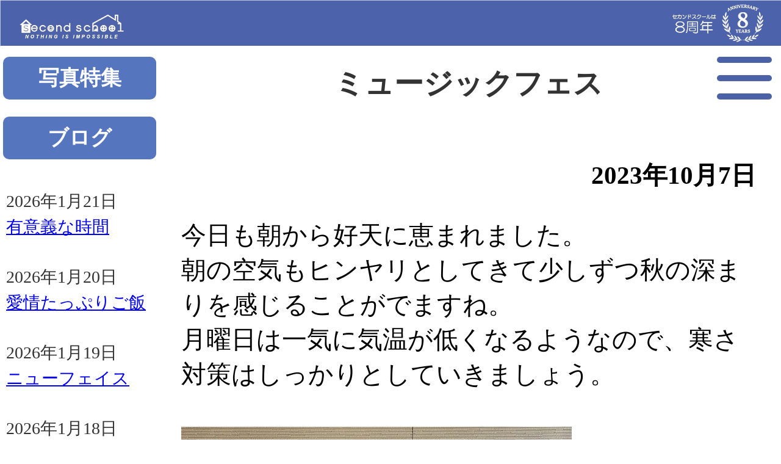

--- FILE ---
content_type: text/html; charset=UTF-8
request_url: https://2nd.school/2023/10/07/%E3%83%9F%E3%83%A5%E3%83%BC%E3%82%B8%E3%83%83%E3%82%AF%E3%83%95%E3%82%A7%E3%82%B9-3/
body_size: 51359
content:


<!DOCTYPE html>
<html lang="ja">
<head>
<meta name="author" content="Japan Free School Organization" />
<meta charset="UTF-8" />
<meta name="viewport" content="width=device-width" />
<link rel="shortcut icon" href="https://2nd.school/favicon.ico">
<!-- Google Tag Manager -->
<script>(function(w,d,s,l,i){w[l]=w[l]||[];w[l].push({'gtm.start':
new Date().getTime(),event:'gtm.js'});var f=d.getElementsByTagName(s)[0],
j=d.createElement(s),dl=l!='dataLayer'?'&l='+l:'';j.async=true;j.src=
'https://www.googletagmanager.com/gtm.js?id='+i+dl;f.parentNode.insertBefore(j,f);
})(window,document,'script','dataLayer','GTM-PP6BKJST');</script>
<!-- End Google Tag Manager -->
	
<!--
<link rel="stylesheet" href="https://fonts.googleapis.com/earlyaccess/notosansjp.css">
<meta http-equiv="Expires" content="31536000" />
<meta http-equiv="Cache-Control" content="max-age=31536000" />
-->
<meta http-equiv="Expires" content="86400 " />
<meta http-equiv="Cache-Control" content="max-age=86400 " />

	
<link rel="stylesheet" type="text/css" href="https://2nd.school/wp/wp-content/themes/2nd-school/style.css" />
<!--FontAwesome-->

<link rel="stylesheet" type="text/css" href="https://2nd.school/wp/css/fw64-fontawesome.min.css">
<link rel="stylesheet" type="text/css" href="https://2nd.school/wp/css/fw64-brands.min.css">
<link rel="stylesheet" type="text/css" href="https://2nd.school/wp/css/fw64-solid.min.css">	

	
<!--
<link rel="stylesheet" type="text/css" href="https://2nd.school/wp/css/animate.css">
-->
	
<title>ミュージックフェス &#8211; セカンドスクール　｜　フリースクール セカスク【埼玉県さいたま市】</title>
<meta name='robots' content='max-image-preview:large' />
<link rel="alternate" type="application/rss+xml" title="セカンドスクール　｜　フリースクール セカスク【埼玉県さいたま市】 &raquo; フィード" href="https://2nd.school/feed/" />
<link rel="alternate" type="application/rss+xml" title="セカンドスクール　｜　フリースクール セカスク【埼玉県さいたま市】 &raquo; コメントフィード" href="https://2nd.school/comments/feed/" />
<link rel="alternate" type="application/rss+xml" title="セカンドスクール　｜　フリースクール セカスク【埼玉県さいたま市】 &raquo; ミュージックフェス のコメントのフィード" href="https://2nd.school/2023/10/07/%e3%83%9f%e3%83%a5%e3%83%bc%e3%82%b8%e3%83%83%e3%82%af%e3%83%95%e3%82%a7%e3%82%b9-3/feed/" />
<link rel="alternate" title="oEmbed (JSON)" type="application/json+oembed" href="https://2nd.school/wp-json/oembed/1.0/embed?url=https%3A%2F%2F2nd.school%2F2023%2F10%2F07%2F%25e3%2583%259f%25e3%2583%25a5%25e3%2583%25bc%25e3%2582%25b8%25e3%2583%2583%25e3%2582%25af%25e3%2583%2595%25e3%2582%25a7%25e3%2582%25b9-3%2F" />
<link rel="alternate" title="oEmbed (XML)" type="text/xml+oembed" href="https://2nd.school/wp-json/oembed/1.0/embed?url=https%3A%2F%2F2nd.school%2F2023%2F10%2F07%2F%25e3%2583%259f%25e3%2583%25a5%25e3%2583%25bc%25e3%2582%25b8%25e3%2583%2583%25e3%2582%25af%25e3%2583%2595%25e3%2582%25a7%25e3%2582%25b9-3%2F&#038;format=xml" />
<style id='wp-img-auto-sizes-contain-inline-css' type='text/css'>
img:is([sizes=auto i],[sizes^="auto," i]){contain-intrinsic-size:3000px 1500px}
/*# sourceURL=wp-img-auto-sizes-contain-inline-css */
</style>
<style id='wp-emoji-styles-inline-css' type='text/css'>

	img.wp-smiley, img.emoji {
		display: inline !important;
		border: none !important;
		box-shadow: none !important;
		height: 1em !important;
		width: 1em !important;
		margin: 0 0.07em !important;
		vertical-align: -0.1em !important;
		background: none !important;
		padding: 0 !important;
	}
/*# sourceURL=wp-emoji-styles-inline-css */
</style>
<style id='wp-block-library-inline-css' type='text/css'>
:root{--wp-block-synced-color:#7a00df;--wp-block-synced-color--rgb:122,0,223;--wp-bound-block-color:var(--wp-block-synced-color);--wp-editor-canvas-background:#ddd;--wp-admin-theme-color:#007cba;--wp-admin-theme-color--rgb:0,124,186;--wp-admin-theme-color-darker-10:#006ba1;--wp-admin-theme-color-darker-10--rgb:0,107,160.5;--wp-admin-theme-color-darker-20:#005a87;--wp-admin-theme-color-darker-20--rgb:0,90,135;--wp-admin-border-width-focus:2px}@media (min-resolution:192dpi){:root{--wp-admin-border-width-focus:1.5px}}.wp-element-button{cursor:pointer}:root .has-very-light-gray-background-color{background-color:#eee}:root .has-very-dark-gray-background-color{background-color:#313131}:root .has-very-light-gray-color{color:#eee}:root .has-very-dark-gray-color{color:#313131}:root .has-vivid-green-cyan-to-vivid-cyan-blue-gradient-background{background:linear-gradient(135deg,#00d084,#0693e3)}:root .has-purple-crush-gradient-background{background:linear-gradient(135deg,#34e2e4,#4721fb 50%,#ab1dfe)}:root .has-hazy-dawn-gradient-background{background:linear-gradient(135deg,#faaca8,#dad0ec)}:root .has-subdued-olive-gradient-background{background:linear-gradient(135deg,#fafae1,#67a671)}:root .has-atomic-cream-gradient-background{background:linear-gradient(135deg,#fdd79a,#004a59)}:root .has-nightshade-gradient-background{background:linear-gradient(135deg,#330968,#31cdcf)}:root .has-midnight-gradient-background{background:linear-gradient(135deg,#020381,#2874fc)}:root{--wp--preset--font-size--normal:16px;--wp--preset--font-size--huge:42px}.has-regular-font-size{font-size:1em}.has-larger-font-size{font-size:2.625em}.has-normal-font-size{font-size:var(--wp--preset--font-size--normal)}.has-huge-font-size{font-size:var(--wp--preset--font-size--huge)}.has-text-align-center{text-align:center}.has-text-align-left{text-align:left}.has-text-align-right{text-align:right}.has-fit-text{white-space:nowrap!important}#end-resizable-editor-section{display:none}.aligncenter{clear:both}.items-justified-left{justify-content:flex-start}.items-justified-center{justify-content:center}.items-justified-right{justify-content:flex-end}.items-justified-space-between{justify-content:space-between}.screen-reader-text{border:0;clip-path:inset(50%);height:1px;margin:-1px;overflow:hidden;padding:0;position:absolute;width:1px;word-wrap:normal!important}.screen-reader-text:focus{background-color:#ddd;clip-path:none;color:#444;display:block;font-size:1em;height:auto;left:5px;line-height:normal;padding:15px 23px 14px;text-decoration:none;top:5px;width:auto;z-index:100000}html :where(.has-border-color){border-style:solid}html :where([style*=border-top-color]){border-top-style:solid}html :where([style*=border-right-color]){border-right-style:solid}html :where([style*=border-bottom-color]){border-bottom-style:solid}html :where([style*=border-left-color]){border-left-style:solid}html :where([style*=border-width]){border-style:solid}html :where([style*=border-top-width]){border-top-style:solid}html :where([style*=border-right-width]){border-right-style:solid}html :where([style*=border-bottom-width]){border-bottom-style:solid}html :where([style*=border-left-width]){border-left-style:solid}html :where(img[class*=wp-image-]){height:auto;max-width:100%}:where(figure){margin:0 0 1em}html :where(.is-position-sticky){--wp-admin--admin-bar--position-offset:var(--wp-admin--admin-bar--height,0px)}@media screen and (max-width:600px){html :where(.is-position-sticky){--wp-admin--admin-bar--position-offset:0px}}

/*# sourceURL=wp-block-library-inline-css */
</style><style id='global-styles-inline-css' type='text/css'>
:root{--wp--preset--aspect-ratio--square: 1;--wp--preset--aspect-ratio--4-3: 4/3;--wp--preset--aspect-ratio--3-4: 3/4;--wp--preset--aspect-ratio--3-2: 3/2;--wp--preset--aspect-ratio--2-3: 2/3;--wp--preset--aspect-ratio--16-9: 16/9;--wp--preset--aspect-ratio--9-16: 9/16;--wp--preset--color--black: #000000;--wp--preset--color--cyan-bluish-gray: #abb8c3;--wp--preset--color--white: #ffffff;--wp--preset--color--pale-pink: #f78da7;--wp--preset--color--vivid-red: #cf2e2e;--wp--preset--color--luminous-vivid-orange: #ff6900;--wp--preset--color--luminous-vivid-amber: #fcb900;--wp--preset--color--light-green-cyan: #7bdcb5;--wp--preset--color--vivid-green-cyan: #00d084;--wp--preset--color--pale-cyan-blue: #8ed1fc;--wp--preset--color--vivid-cyan-blue: #0693e3;--wp--preset--color--vivid-purple: #9b51e0;--wp--preset--gradient--vivid-cyan-blue-to-vivid-purple: linear-gradient(135deg,rgb(6,147,227) 0%,rgb(155,81,224) 100%);--wp--preset--gradient--light-green-cyan-to-vivid-green-cyan: linear-gradient(135deg,rgb(122,220,180) 0%,rgb(0,208,130) 100%);--wp--preset--gradient--luminous-vivid-amber-to-luminous-vivid-orange: linear-gradient(135deg,rgb(252,185,0) 0%,rgb(255,105,0) 100%);--wp--preset--gradient--luminous-vivid-orange-to-vivid-red: linear-gradient(135deg,rgb(255,105,0) 0%,rgb(207,46,46) 100%);--wp--preset--gradient--very-light-gray-to-cyan-bluish-gray: linear-gradient(135deg,rgb(238,238,238) 0%,rgb(169,184,195) 100%);--wp--preset--gradient--cool-to-warm-spectrum: linear-gradient(135deg,rgb(74,234,220) 0%,rgb(151,120,209) 20%,rgb(207,42,186) 40%,rgb(238,44,130) 60%,rgb(251,105,98) 80%,rgb(254,248,76) 100%);--wp--preset--gradient--blush-light-purple: linear-gradient(135deg,rgb(255,206,236) 0%,rgb(152,150,240) 100%);--wp--preset--gradient--blush-bordeaux: linear-gradient(135deg,rgb(254,205,165) 0%,rgb(254,45,45) 50%,rgb(107,0,62) 100%);--wp--preset--gradient--luminous-dusk: linear-gradient(135deg,rgb(255,203,112) 0%,rgb(199,81,192) 50%,rgb(65,88,208) 100%);--wp--preset--gradient--pale-ocean: linear-gradient(135deg,rgb(255,245,203) 0%,rgb(182,227,212) 50%,rgb(51,167,181) 100%);--wp--preset--gradient--electric-grass: linear-gradient(135deg,rgb(202,248,128) 0%,rgb(113,206,126) 100%);--wp--preset--gradient--midnight: linear-gradient(135deg,rgb(2,3,129) 0%,rgb(40,116,252) 100%);--wp--preset--font-size--small: 13px;--wp--preset--font-size--medium: 20px;--wp--preset--font-size--large: 36px;--wp--preset--font-size--x-large: 42px;--wp--preset--spacing--20: 0.44rem;--wp--preset--spacing--30: 0.67rem;--wp--preset--spacing--40: 1rem;--wp--preset--spacing--50: 1.5rem;--wp--preset--spacing--60: 2.25rem;--wp--preset--spacing--70: 3.38rem;--wp--preset--spacing--80: 5.06rem;--wp--preset--shadow--natural: 6px 6px 9px rgba(0, 0, 0, 0.2);--wp--preset--shadow--deep: 12px 12px 50px rgba(0, 0, 0, 0.4);--wp--preset--shadow--sharp: 6px 6px 0px rgba(0, 0, 0, 0.2);--wp--preset--shadow--outlined: 6px 6px 0px -3px rgb(255, 255, 255), 6px 6px rgb(0, 0, 0);--wp--preset--shadow--crisp: 6px 6px 0px rgb(0, 0, 0);}:where(.is-layout-flex){gap: 0.5em;}:where(.is-layout-grid){gap: 0.5em;}body .is-layout-flex{display: flex;}.is-layout-flex{flex-wrap: wrap;align-items: center;}.is-layout-flex > :is(*, div){margin: 0;}body .is-layout-grid{display: grid;}.is-layout-grid > :is(*, div){margin: 0;}:where(.wp-block-columns.is-layout-flex){gap: 2em;}:where(.wp-block-columns.is-layout-grid){gap: 2em;}:where(.wp-block-post-template.is-layout-flex){gap: 1.25em;}:where(.wp-block-post-template.is-layout-grid){gap: 1.25em;}.has-black-color{color: var(--wp--preset--color--black) !important;}.has-cyan-bluish-gray-color{color: var(--wp--preset--color--cyan-bluish-gray) !important;}.has-white-color{color: var(--wp--preset--color--white) !important;}.has-pale-pink-color{color: var(--wp--preset--color--pale-pink) !important;}.has-vivid-red-color{color: var(--wp--preset--color--vivid-red) !important;}.has-luminous-vivid-orange-color{color: var(--wp--preset--color--luminous-vivid-orange) !important;}.has-luminous-vivid-amber-color{color: var(--wp--preset--color--luminous-vivid-amber) !important;}.has-light-green-cyan-color{color: var(--wp--preset--color--light-green-cyan) !important;}.has-vivid-green-cyan-color{color: var(--wp--preset--color--vivid-green-cyan) !important;}.has-pale-cyan-blue-color{color: var(--wp--preset--color--pale-cyan-blue) !important;}.has-vivid-cyan-blue-color{color: var(--wp--preset--color--vivid-cyan-blue) !important;}.has-vivid-purple-color{color: var(--wp--preset--color--vivid-purple) !important;}.has-black-background-color{background-color: var(--wp--preset--color--black) !important;}.has-cyan-bluish-gray-background-color{background-color: var(--wp--preset--color--cyan-bluish-gray) !important;}.has-white-background-color{background-color: var(--wp--preset--color--white) !important;}.has-pale-pink-background-color{background-color: var(--wp--preset--color--pale-pink) !important;}.has-vivid-red-background-color{background-color: var(--wp--preset--color--vivid-red) !important;}.has-luminous-vivid-orange-background-color{background-color: var(--wp--preset--color--luminous-vivid-orange) !important;}.has-luminous-vivid-amber-background-color{background-color: var(--wp--preset--color--luminous-vivid-amber) !important;}.has-light-green-cyan-background-color{background-color: var(--wp--preset--color--light-green-cyan) !important;}.has-vivid-green-cyan-background-color{background-color: var(--wp--preset--color--vivid-green-cyan) !important;}.has-pale-cyan-blue-background-color{background-color: var(--wp--preset--color--pale-cyan-blue) !important;}.has-vivid-cyan-blue-background-color{background-color: var(--wp--preset--color--vivid-cyan-blue) !important;}.has-vivid-purple-background-color{background-color: var(--wp--preset--color--vivid-purple) !important;}.has-black-border-color{border-color: var(--wp--preset--color--black) !important;}.has-cyan-bluish-gray-border-color{border-color: var(--wp--preset--color--cyan-bluish-gray) !important;}.has-white-border-color{border-color: var(--wp--preset--color--white) !important;}.has-pale-pink-border-color{border-color: var(--wp--preset--color--pale-pink) !important;}.has-vivid-red-border-color{border-color: var(--wp--preset--color--vivid-red) !important;}.has-luminous-vivid-orange-border-color{border-color: var(--wp--preset--color--luminous-vivid-orange) !important;}.has-luminous-vivid-amber-border-color{border-color: var(--wp--preset--color--luminous-vivid-amber) !important;}.has-light-green-cyan-border-color{border-color: var(--wp--preset--color--light-green-cyan) !important;}.has-vivid-green-cyan-border-color{border-color: var(--wp--preset--color--vivid-green-cyan) !important;}.has-pale-cyan-blue-border-color{border-color: var(--wp--preset--color--pale-cyan-blue) !important;}.has-vivid-cyan-blue-border-color{border-color: var(--wp--preset--color--vivid-cyan-blue) !important;}.has-vivid-purple-border-color{border-color: var(--wp--preset--color--vivid-purple) !important;}.has-vivid-cyan-blue-to-vivid-purple-gradient-background{background: var(--wp--preset--gradient--vivid-cyan-blue-to-vivid-purple) !important;}.has-light-green-cyan-to-vivid-green-cyan-gradient-background{background: var(--wp--preset--gradient--light-green-cyan-to-vivid-green-cyan) !important;}.has-luminous-vivid-amber-to-luminous-vivid-orange-gradient-background{background: var(--wp--preset--gradient--luminous-vivid-amber-to-luminous-vivid-orange) !important;}.has-luminous-vivid-orange-to-vivid-red-gradient-background{background: var(--wp--preset--gradient--luminous-vivid-orange-to-vivid-red) !important;}.has-very-light-gray-to-cyan-bluish-gray-gradient-background{background: var(--wp--preset--gradient--very-light-gray-to-cyan-bluish-gray) !important;}.has-cool-to-warm-spectrum-gradient-background{background: var(--wp--preset--gradient--cool-to-warm-spectrum) !important;}.has-blush-light-purple-gradient-background{background: var(--wp--preset--gradient--blush-light-purple) !important;}.has-blush-bordeaux-gradient-background{background: var(--wp--preset--gradient--blush-bordeaux) !important;}.has-luminous-dusk-gradient-background{background: var(--wp--preset--gradient--luminous-dusk) !important;}.has-pale-ocean-gradient-background{background: var(--wp--preset--gradient--pale-ocean) !important;}.has-electric-grass-gradient-background{background: var(--wp--preset--gradient--electric-grass) !important;}.has-midnight-gradient-background{background: var(--wp--preset--gradient--midnight) !important;}.has-small-font-size{font-size: var(--wp--preset--font-size--small) !important;}.has-medium-font-size{font-size: var(--wp--preset--font-size--medium) !important;}.has-large-font-size{font-size: var(--wp--preset--font-size--large) !important;}.has-x-large-font-size{font-size: var(--wp--preset--font-size--x-large) !important;}
/*# sourceURL=global-styles-inline-css */
</style>

<style id='classic-theme-styles-inline-css' type='text/css'>
/*! This file is auto-generated */
.wp-block-button__link{color:#fff;background-color:#32373c;border-radius:9999px;box-shadow:none;text-decoration:none;padding:calc(.667em + 2px) calc(1.333em + 2px);font-size:1.125em}.wp-block-file__button{background:#32373c;color:#fff;text-decoration:none}
/*# sourceURL=/wp-includes/css/classic-themes.min.css */
</style>
<link rel='stylesheet' id='contact-form-7-css' href='https://2nd.school/wp/wp-content/plugins/contact-form-7/includes/css/styles.css?ver=6.1.4' type='text/css' media='all' />
<script type="text/javascript" src="https://2nd.school/wp/wp-includes/js/jquery/jquery.min.js?ver=3.7.1" id="jquery-core-js"></script>
<script type="text/javascript" src="https://2nd.school/wp/wp-includes/js/jquery/jquery-migrate.min.js?ver=3.4.1" id="jquery-migrate-js"></script>
<link rel="https://api.w.org/" href="https://2nd.school/wp-json/" /><link rel="alternate" title="JSON" type="application/json" href="https://2nd.school/wp-json/wp/v2/posts/27359" /><link rel="canonical" href="https://2nd.school/2023/10/07/%e3%83%9f%e3%83%a5%e3%83%bc%e3%82%b8%e3%83%83%e3%82%af%e3%83%95%e3%82%a7%e3%82%b9-3/" />
<style type="text/css"></style><style type="text/css">.recentcomments a{display:inline !important;padding:0 !important;margin:0 !important;}</style>		<style type="text/css" id="wp-custom-css">
			.footer_fixed{
	position:fixed;
	display:flex;
	width:100%;
	bottom:0;
	left:0;
	z-index:999;
}
.footer_fixed a{
	color: #fff;
	text-decoration: none;
}
.footer_tel{
	width:44%;
	margin: 10px;
	background: rgba(76,98,170,0.7);
	font-size: 2.7em;
	text-align:center;
	vertical-align:middle;
	padding:12px 0 12px 0;
	border: 4px solid #a0a0a0;
  border-radius: 15px;
}
.footer_contact{
	width:44%;
	margin: 10px;
	background: rgba(76,98,170,0.7);
	font-size: 2.7em;
	text-align:center;
	vertical-align:middle;
	padding:12px 0 12px 0;
	border: 4px solid #a0a0a0;
  border-radius: 15px;
}
.footer_line{
	width:12%;
	margin: 10px;
	background: transparent;
	text-align:center;
	vertical-align:middle;
	padding:0px 0;
	border: 0px solid #a0a0a0;
  border-radius: 8px;
}

@media(min-width:1200px){
.footer_fixed{
	display: none;
}
			</style>
		<meta name="keywords" content="フリースクール,ひきこもり,引きこもり,家庭内暴力,更生,進学支援,復学支援,就労支援,自立支援,寮,全寮制,相談,セカンドスクール,セカスク">
<meta name="description" content="学生や大人の引きこもり、いつまでこのままにしておきますか？セカンドスクールは寮生活で生きる力を育てるフリースクールです。何もしなければ何も変わりません。変わるきっかけにまずは相談してください。相談は無料です。">

<!-- Microsft Clarity -->
<script type="text/javascript">
    (function(c,l,a,r,i,t,y){
        c[a]=c[a]||function(){(c[a].q=c[a].q||[]).push(arguments)};
        t=l.createElement(r);t.async=1;t.src="https://www.clarity.ms/tag/"+i;
        y=l.getElementsByTagName(r)[0];y.parentNode.insertBefore(t,y);
    })(window, document, "clarity", "script", "suk3nqiu55");
</script>	

</head>


<body data-rsssl=1 class="wp-singular post-template-default single single-post postid-27359 single-format-standard wp-theme-2nd-school metaslider-plugin">
<!-- Google Tag Manager (noscript) -->
<noscript><iframe src="https://www.googletagmanager.com/ns.html?id=GTM-PP6BKJST"
height="0" width="0" style="display:none;visibility:hidden"></iframe></noscript>
<!-- End Google Tag Manager (noscript) -->	
	
<div id="wrapper" class="hfeed">


<div id="main-col">

<!--最上部ライン画像-->
<!--
<a href="https://2nd.school/"><img height="100%" width="100%" src="https://sky.2nd.school/wp/wp-content/uploads/2025/07/fl2400-2025070902-1.webp" alt="Second School" class="layer-img"></a>
-->
<a href="https://2nd.school/"><img height="100%" width="100%" src="https://2nd.school/wp/wp-content/uploads/2025/08/fl2400-2025080701b.webp" alt="Second School" class="layer-img"></a>	
	
<header id="header" role="banner">
<!--
<section id="branding">
<div id="mail-title"><a href="https://lin.ee/9pQedfh"><img height="50px" width="200px" src="/wp/wp-content/uploads/2023/05/btn-line3.webp" alt="LINE"></a></div> 

<div id="mail-title"><a href="/jklhassdd0f9skdf/"><img height="50px" width="200px" src="/wp/wp-content/uploads/2023/05/btn-mail3.webp" alt="Mail"></a></div>
<div id="tel-title"><a href="tel:0487897646"><img height="50px" width="200px" src="/wp/wp-content/uploads/2023/05/btn-phone3.webp" alt="Phone"></a></div>
</section>	
-->
<!--	
  <div id="site-description">家族問題のお悩みはセカンドスクールへ【埼玉県 さいたま市】
  </div>
-->
	
	
	<div class="hamburger-menu">
	<input type="checkbox" id="menu-btn-check">
	<label for="menu-btn-check" class="menu-btn"><span></span></label>
		<div class="menu-content">
		<ul>
			<li><a href="https://2nd.school/"><i class="fa-solid fa-cubes"></i>&nbsp;ホームページ</a></li>
			<li><a href="/category/blog/"><i class="fa-solid fa-blog"></i>&nbsp;ブログ</a></li>
			<li><a href="https://2nd.school/features/"><i class="fa-solid fa-hand-peace"></i>&nbsp;セカンドスクールの特徴</a></li>
			<li><a href="https://2nd.school/higher-education/"><i class="fa-solid fa-school-flag"></i>&nbsp;強力な進学支援</a></li>
			<li><a href="https://2nd.school/returntoschool-2/"><i class="fa-solid fa-pen"></i>&nbsp;復学支援</a></li>
			<li><a href="https://2nd.school/employment-support/"><i class="fa-solid fa-address-card"></i>&nbsp;就労支援</a></li>
			<li><a href="https://2nd.school/case-study/"><i class="fa-solid fa-address-card"></i>&nbsp;サポート事例紹介</a></li>
			<li><a href="https://2nd.school/headmaster-2/"><i class="fa-solid fa-crown"></i>&nbsp;学校長のあいさつ・職員紹介</a></li>
			<li><a href="https://2nd.school/school-building/"><i class="fa-solid fa-school"></i>&nbsp;校舎紹介</a></li>
			<li><a href="https://2nd.school/daily-schedule/"><i class="fa-regular fa-clock"></i>&nbsp;1日のスケジュール</a></li>
			<li><a href="https://2nd.school/curricurum/"><i class="fa-solid fa-book-open"></i>&nbsp;カリキュラム</a></li>
			<li><a href="https://2nd.school/support-program/"><i class="fa-solid fa-hand-holding-heart"></i>&nbsp;支援プログラム</a></li>
			<li><a href="https://2nd.school/price/"><i class="fa-solid fa-feather-pointed"></i>&nbsp;費用について</a></li>
			<li><a href="https://2nd.school/flow-2/"><i class="fa-solid fa-square-arrow-up-right"></i>&nbsp;入学までの流れ</a></li>					
			<li><a href="https://2nd.school/faq/"><i class="fa-solid fa-question"></i>&nbsp;よくある質問</a></li>
			<li><a href="https://2nd.school/hp006/"><i class="fa-solid fa-envelope"></i>&nbsp;お問い合わせ</a></li>
		</ul>
		</div>
	</div>
	
<div id="site-description">	
	
	
<!--ファーストビュー画像-->
<!--
<img height="100%" width="100%" src="https://sky.2nd.school/wp/wp-content/uploads/2025/07/fv2400-2025070901-scaled.webp">	
-->	

<!--
<a href="https://2nd.school/"><img height="100%" width="100%" src="/wp/wp-content/uploads/2023/05/top-vis5b.png" alt="Second school"></a>
-->
<!--
<a href="https://2nd.school/"><img height="100%" width="100%" src="/wp/wp-content/uploads/2023/05/top-vis5e.webp" alt="Second school"></a>
</div>
-->
<!--	
<a href="https://2nd.school/"><img height="100%" width="100%" src="/wp/wp-content/uploads/2024/07/top-vis5e2-2024071401.webp" alt="Second school"></a>
</div>
-->	
<!--
<a href="https://2nd.school/"><img height="100%" width="100%" src="https://2nd.school/wp/wp-content/uploads/2025/07/fv2025071501.webp"></a>
-->
</div>

	
	

</header>
	
<div id="container">
<section id="container" class="post-content">
  <section id="content" class="post-content-main">
	  
	  
        <h1>ミュージックフェス</h1>
    <article id="post">
      <h3>2023年10月7日</h3>
      <p>今日も朝から好天に恵まれました。</p>
<p>朝の空気もヒンヤリとしてきて少しずつ秋の深まりを感じることがでますね。</p>
<p>月曜日は一気に気温が低くなるようなので、寒さ対策はしっかりとしていきましょう。</p>
<p>&nbsp;</p>
<p><img fetchpriority="high" decoding="async" class="alignnone size-large wp-image-27362" src="https://2nd.school/wp/wp-content/uploads/2023/10/S__24977448-copy-1024x712.jpg" alt="" width="640" height="445" srcset="https://2nd.school/wp/wp-content/uploads/2023/10/S__24977448-copy-1024x712.jpg 1024w, https://2nd.school/wp/wp-content/uploads/2023/10/S__24977448-copy-300x209.jpg 300w, https://2nd.school/wp/wp-content/uploads/2023/10/S__24977448-copy-150x104.jpg 150w, https://2nd.school/wp/wp-content/uploads/2023/10/S__24977448-copy-768x534.jpg 768w, https://2nd.school/wp/wp-content/uploads/2023/10/S__24977448-copy.jpg 1536w" sizes="(max-width: 640px) 100vw, 640px" /></p>
<p>&nbsp;</p>
<p>セカンドスクールの生徒達が最もやりがいを感じ、楽しみにしているミュージックフェスは大変人気なイベントの１つです。</p>
<p>色々なジャンルの音楽を聴く楽しみ</p>
<p>様々な楽器を演奏する楽しさ</p>
<p>大好きな音楽と触れ合えるイベントを生徒達は大切にしています。</p>
<p>本番に向けて練習に励み、無事にやり切ることで生まれる達成感はかけがえのない経験となります。</p>
<p>もっとたくさんの曲を演奏してみたいと意欲性も増しますね。</p>
<p>ステージに立つことで普段とは違う一面を自分を見せることで自信も付き、自身の成長へと繋げられることができます。</p>
<p>ウクレレ・エレキギター・アコースティックギター・エレキベースといった楽器に触れたり、聴いたりすることで本当にやりたかったことや、新たな趣味となっている生徒がたくさんいます。</p>
<p>&nbsp;</p>
<p><img decoding="async" class="alignnone size-large wp-image-27367" src="https://2nd.school/wp/wp-content/uploads/2023/10/S__24977453-copy-1024x576.jpg" alt="" width="640" height="360" srcset="https://2nd.school/wp/wp-content/uploads/2023/10/S__24977453-copy-1024x576.jpg 1024w, https://2nd.school/wp/wp-content/uploads/2023/10/S__24977453-copy-300x169.jpg 300w, https://2nd.school/wp/wp-content/uploads/2023/10/S__24977453-copy-150x84.jpg 150w, https://2nd.school/wp/wp-content/uploads/2023/10/S__24977453-copy-768x432.jpg 768w, https://2nd.school/wp/wp-content/uploads/2023/10/S__24977453-copy-1536x864.jpg 1536w, https://2nd.school/wp/wp-content/uploads/2023/10/S__24977453-copy.jpg 1707w" sizes="(max-width: 640px) 100vw, 640px" /></p>
<p>&nbsp;</p>
<p>ステージに立っての演奏は緊張もしますが、仲間からの掛け声や声援は励みとなり、緊張もほぐれます。</p>
<p>より良いパフォーマンスを披露することができますね。</p>
<p>本番に向けての練習に励み、ステージ披露を重ねることで演奏できる曲の幅も広がっています。</p>
<p>無事に演奏ができて良かった！と思うことで、更に自信も付くことと思います。</p>
<p>&nbsp;</p>
<p><img decoding="async" class="alignnone size-large wp-image-27364" src="https://2nd.school/wp/wp-content/uploads/2023/10/S__24977449-copy-1024x576.jpg" alt="" width="640" height="360" srcset="https://2nd.school/wp/wp-content/uploads/2023/10/S__24977449-copy-1024x576.jpg 1024w, https://2nd.school/wp/wp-content/uploads/2023/10/S__24977449-copy-300x169.jpg 300w, https://2nd.school/wp/wp-content/uploads/2023/10/S__24977449-copy-150x84.jpg 150w, https://2nd.school/wp/wp-content/uploads/2023/10/S__24977449-copy-768x432.jpg 768w, https://2nd.school/wp/wp-content/uploads/2023/10/S__24977449-copy-1536x864.jpg 1536w, https://2nd.school/wp/wp-content/uploads/2023/10/S__24977449-copy.jpg 1707w" sizes="(max-width: 640px) 100vw, 640px" /></p>
<p>&nbsp;</p>
<p>YOASOBI『怪物』</p>
<p>パタ・マンゴー</p>
<p>&nbsp;</p>
<p><img loading="lazy" decoding="async" class="alignnone size-large wp-image-27363" src="https://2nd.school/wp/wp-content/uploads/2023/10/S__24977450-copy-1024x576.jpg" alt="" width="640" height="360" srcset="https://2nd.school/wp/wp-content/uploads/2023/10/S__24977450-copy-1024x576.jpg 1024w, https://2nd.school/wp/wp-content/uploads/2023/10/S__24977450-copy-300x169.jpg 300w, https://2nd.school/wp/wp-content/uploads/2023/10/S__24977450-copy-150x84.jpg 150w, https://2nd.school/wp/wp-content/uploads/2023/10/S__24977450-copy-768x432.jpg 768w, https://2nd.school/wp/wp-content/uploads/2023/10/S__24977450-copy-1536x864.jpg 1536w, https://2nd.school/wp/wp-content/uploads/2023/10/S__24977450-copy.jpg 1707w" sizes="auto, (max-width: 640px) 100vw, 640px" /></p>
<p>&nbsp;</p>
<p>クリープハイプ『青梅』</p>
<p>リンゴ・豚汁・サーモン・ボール・ホワイトタイガー・バキ・ペン・マチャオ</p>
<p>&nbsp;</p>
<p><img loading="lazy" decoding="async" class="alignnone size-large wp-image-27365" src="https://2nd.school/wp/wp-content/uploads/2023/10/S__24977445-copy-1024x576.jpg" alt="" width="640" height="360" srcset="https://2nd.school/wp/wp-content/uploads/2023/10/S__24977445-copy-1024x576.jpg 1024w, https://2nd.school/wp/wp-content/uploads/2023/10/S__24977445-copy-300x169.jpg 300w, https://2nd.school/wp/wp-content/uploads/2023/10/S__24977445-copy-150x84.jpg 150w, https://2nd.school/wp/wp-content/uploads/2023/10/S__24977445-copy-768x432.jpg 768w, https://2nd.school/wp/wp-content/uploads/2023/10/S__24977445-copy-1536x864.jpg 1536w, https://2nd.school/wp/wp-content/uploads/2023/10/S__24977445-copy.jpg 1707w" sizes="auto, (max-width: 640px) 100vw, 640px" /></p>
<p>&nbsp;</p>
<p>ヨルシカ『雲と幽霊』</p>
<p>ざらめ『＋１』</p>
<p>マンゴー</p>
<p>&nbsp;</p>
<p><img loading="lazy" decoding="async" class="alignnone size-large wp-image-27366" src="https://2nd.school/wp/wp-content/uploads/2023/10/S__24977451-copy-1024x576.jpg" alt="" width="640" height="360" srcset="https://2nd.school/wp/wp-content/uploads/2023/10/S__24977451-copy-1024x576.jpg 1024w, https://2nd.school/wp/wp-content/uploads/2023/10/S__24977451-copy-300x169.jpg 300w, https://2nd.school/wp/wp-content/uploads/2023/10/S__24977451-copy-150x84.jpg 150w, https://2nd.school/wp/wp-content/uploads/2023/10/S__24977451-copy-768x432.jpg 768w, https://2nd.school/wp/wp-content/uploads/2023/10/S__24977451-copy-1536x864.jpg 1536w, https://2nd.school/wp/wp-content/uploads/2023/10/S__24977451-copy.jpg 1707w" sizes="auto, (max-width: 640px) 100vw, 640px" /></p>
<p>&nbsp;</p>
<p>優里『ドライフラワー』</p>
<p>RADWIMPS『セプテンバーさん』</p>
<p>リンゴ・マンゴー</p>
<p>&nbsp;</p>
<p><img loading="lazy" decoding="async" class="alignnone size-large wp-image-27361" src="https://2nd.school/wp/wp-content/uploads/2023/10/S__24977447-copy-1024x768.jpg" alt="" width="640" height="480" srcset="https://2nd.school/wp/wp-content/uploads/2023/10/S__24977447-copy-1024x768.jpg 1024w, https://2nd.school/wp/wp-content/uploads/2023/10/S__24977447-copy-300x225.jpg 300w, https://2nd.school/wp/wp-content/uploads/2023/10/S__24977447-copy-150x112.jpg 150w, https://2nd.school/wp/wp-content/uploads/2023/10/S__24977447-copy-768x576.jpg 768w, https://2nd.school/wp/wp-content/uploads/2023/10/S__24977447-copy.jpg 1479w" sizes="auto, (max-width: 640px) 100vw, 640px" /></p>
<p>&nbsp;</p>
<p>今回のミュージックフェスも無事に終わり、また１つ素敵な想い出が増えました。</p>
<p>これからも楽しい想い出をもっとつくっていきましょうね。</p>
<p>次のイベントで素敵な想い出をつくる為にも</p>
<p>ぐっすり休んで</p>
<p>明日も元気に頑張ろう！</p>
    </article>
    <nav id="nav-below" class="navigation" role="navigation">
<div class="nav-previous"><a href="https://2nd.school/2023/10/06/%e4%bf%9d%e8%ad%b7%e8%80%85%e6%a7%98%e3%82%88%e3%82%8a-732/" rel="prev"><span class="meta-nav">&larr;</span> 前の記事へ</a></div>
<div class="nav-next"><a href="https://2nd.school/2023/10/07/%e5%8d%92%e6%a5%ad%e7%94%9f%e3%82%88%e3%82%8a-43/" rel="next">次の記事へ <span class="meta-nav">&rarr;</span></a></div>
</nav>	
      </section>
  <aside>
<section>

<article id="recentposts">
<h3><a href="/category/photos/">写真特集</a></h3>
<ul>
</ul>
<!--<p class="more"><a href="/category/photos/">もっと見る</a></p>-->
</article>
	
	
	
	
<article id="recentposts">
<h3><a href="/category/blog/">ブログ</a></h3>
<ul>
<li>2026年1月21日<br />
  <a href="https://2nd.school/2026/01/21/%e6%9c%89%e6%84%8f%e7%be%a9%e3%81%aa%e6%99%82%e9%96%93/">
  有意義な時間  </a></li>
<li>2026年1月20日<br />
  <a href="https://2nd.school/2026/01/20/%e6%84%9b%e6%83%85%e3%81%9f%e3%81%a3%e3%81%b7%e3%82%8a%e3%81%94%e9%a3%af/">
  愛情たっぷりご飯  </a></li>
<li>2026年1月19日<br />
  <a href="https://2nd.school/2026/01/19/%e3%83%8b%e3%83%a5%e3%83%bc%e3%83%95%e3%82%a7%e3%82%a4%e3%82%b9-47/">
  ニューフェイス  </a></li>
<li>2026年1月18日<br />
  <a href="https://2nd.school/2026/01/18/%e5%86%99%e7%9c%9f%e7%89%b9%e9%9b%86%ef%bc%9a%e9%81%8b%e5%8b%95%e3%83%97%e3%83%ad%e3%82%b0%e3%83%a9%e3%83%a0%ef%bc%882026%e5%b9%b41%e6%9c%88%ef%bc%892/">
  写真特集：運動プログラム（2026年1月）2  </a></li>
<li>2026年1月18日<br />
  <a href="https://2nd.school/2026/01/18/%e5%86%99%e7%9c%9f%e7%89%b9%e9%9b%86%ef%bc%9a%e9%81%8b%e5%8b%95%e3%83%97%e3%83%ad%e3%82%b0%e3%83%a9%e3%83%a0%ef%bc%882026%e5%b9%b41%e6%9c%88%ef%bc%891/">
  写真特集：運動プログラム（2026年1月）1  </a></li>
<li>2026年1月17日<br />
  <a href="https://2nd.school/2026/01/17/%e9%81%8b%e5%8b%95%e3%83%97%e3%83%ad%e3%82%b0%e3%83%a9%e3%83%a0-10/">
  運動プログラム  </a></li>
<li>2026年1月16日<br />
  <a href="https://2nd.school/2026/01/16/%e5%ad%a6%e7%bf%92%e3%83%97%e3%83%ad%e3%82%b0%e3%83%a9%e3%83%a0-7/">
  学習プログラム  </a></li>
<li>2026年1月15日<br />
  <a href="https://2nd.school/2026/01/15/%e3%82%a6%e3%82%a9%e3%83%bc%e3%82%ad%e3%83%b3%e3%82%b0-4/">
  ウォーキング  </a></li>
<li>2026年1月14日<br />
  <a href="https://2nd.school/2026/01/14/%e6%98%a0%e5%83%8f%e5%ad%a6%e7%bf%92-2/">
  映像学習  </a></li>
<li>2026年1月13日<br />
  <a href="https://2nd.school/2026/01/13/%e6%84%9b%e6%83%85%e3%81%8c%e3%81%9f%e3%81%a3%e3%81%b7%e3%82%8a%e3%82%ab%e3%83%ac%e3%83%bc%e3%83%a9%e3%82%a4%e3%82%b9/">
  愛情がたっぷりカレーライス  </a></li>
<li>2026年1月12日<br />
  <a href="https://2nd.school/2026/01/12/%e5%ad%a6%e6%a0%a1%e3%81%ae%e5%86%ac%e4%bc%91%e3%81%bf%e3%81%ae%e8%aa%b2%e9%a1%8c/">
  学校の冬休みの課題  </a></li>
<li>2026年1月10日<br />
  <a href="https://2nd.school/2026/01/10/%e5%86%99%e7%9c%9f%e7%89%b9%e9%9b%86%ef%bc%9a%e3%82%b0%e3%83%ab%e3%83%bc%e3%83%97%e3%81%ae%e6%96%b0%e5%ba%97%e3%81%a7%e3%81%8a%e6%98%bc%e3%81%94%e3%81%af%e3%82%93%ef%bc%882026%e5%b9%b41%e6%9c%88/">
  写真特集：グループの新店でお昼ごはん（2026年1月）  </a></li>
<li>2026年1月10日<br />
  <a href="https://2nd.school/2026/01/10/%e3%83%86%e3%83%bc%e3%83%96%e3%83%ab%e5%88%b6%e4%bd%9c%e3%81%ae%e3%81%94%e8%a4%92%e7%be%8e/">
  テーブル制作のご褒美  </a></li>
<li>2026年1月9日<br />
  <a href="https://2nd.school/2026/01/09/%e6%9b%b8%e3%81%8d%e5%88%9d%e3%82%81/">
  書き初め  </a></li>
<li>2026年1月8日<br />
  <a href="https://2nd.school/2026/01/08/%e3%81%bd%e3%81%8b%e3%81%bd%e3%81%8b%e9%99%bd%e6%b0%97/">
  ぽかぽか陽気  </a></li>
<li>2026年1月7日<br />
  <a href="https://2nd.school/2026/01/07/%e5%86%99%e7%9c%9f%e7%89%b9%e9%9b%86%ef%bc%9a%e3%82%bf%e3%82%a4%e3%83%a4%e4%ba%a4%e6%8f%9b%e5%ae%9f%e7%bf%92/">
  写真特集：タイヤ交換実習  </a></li>
<li>2026年1月5日<br />
  <a href="https://2nd.school/2026/01/05/%e9%9b%aa%e9%81%8a%e3%81%b3/">
  雪遊び  </a></li>
<li>2026年1月4日<br />
  <a href="https://2nd.school/2026/01/04/%e5%85%83%e6%97%a6/">
  元旦の食事  </a></li>
<li>2026年1月1日<br />
  <a href="https://2nd.school/2026/01/01/%e5%88%9d%e8%a9%a3/">
  初詣  </a></li>
<li>2025年12月31日<br />
  <a href="https://2nd.school/2025/12/31/%e5%a4%a7%e6%99%a6%e6%97%a5-4/">
  大晦日  </a></li>
</ul>
<p class="more"><a href="/category/blog/">もっと見る</a></p>
</article>

<article id="recentposts">
<h3><a href="/category/shortnote/">short note</a></h3>
<ul>
</ul>
</article>
	
<article id="recentposts">
<h3><a href="/category/input/">大人の学びの時間</a></h3>
<ul>
<li>2025年11月18日<br />
  <a href="https://2nd.school/2025/11/18/short-note-%e6%9a%b4%e5%8a%9b%e8%bf%bd%e6%94%be%e3%83%bb%e8%96%ac%e7%89%a9%e4%b9%b1%e7%94%a8%e9%98%b2%e6%ad%a2%e5%9f%bc%e7%8e%89%e7%9c%8c%e6%b0%91%e5%a4%a7%e4%bc%9a-2/">
   short note: 暴力追放・薬物乱用防止埼玉県民大会  </a></li>
<li>2025年6月13日<br />
  <a href="https://2nd.school/2025/06/13/short-note-interop25-%e3%82%bb%e3%83%9f%e3%83%8a%e3%83%bc4%e6%9c%ac/">
  short note: Interop25 セミナー4本  </a></li>
<li>2025年6月6日<br />
  <a href="https://2nd.school/2025/06/06/short-note-%e3%83%87%e3%82%b8%e3%82%bf%e3%83%ab%e5%8c%96%e3%83%bbdx%e6%8e%a8%e9%80%b2%e5%b1%95-%e3%82%bb%e3%83%9f%e3%83%8a%e3%83%bc3%e6%9c%ac/">
  short note: デジタル化・DX推進展 セミナー3本  </a></li>
<li>2025年4月25日<br />
  <a href="https://2nd.school/2025/04/25/short-note-edix%e6%9d%b1%e4%ba%ac%e3%82%bb%e3%83%9f%e3%83%8a%e3%83%bc3%e6%9c%ac/">
  short note: EDIX東京セミナー3本  </a></li>
<li>2024年11月22日<br />
  <a href="https://2nd.school/2024/11/22/short-note-nextech-week-2024%e7%a7%8b-%e3%82%bb%e3%83%9f%e3%83%8a%e3%83%bc3%e6%9c%ac/">
  short note: NexTech Week 2024秋 セミナー3本  </a></li>
</ul>
<p class="more"><a href="/category/input/">もっと見る</a></p>
</article>	
	
	
	
<article id="recentposts">
<h3><a href="/category/recentposts/">ご報告</a></h3>
<ul>
<li>2026年1月12日<br />
  <a href="https://2nd.school/2026/01/12/%e4%bf%9d%e8%ad%b7%e8%80%85%e6%a7%98%e3%82%88%e3%82%8a-1183/">
  保護者様より  </a></li>
<li>2026年1月12日<br />
  <a href="https://2nd.school/2026/01/12/%e4%bf%9d%e8%ad%b7%e8%80%85%e6%a7%98%e3%82%88%e3%82%8a-1182/">
  保護者様より  </a></li>
<li>2026年1月11日<br />
  <a href="https://2nd.school/2026/01/11/%e4%bf%9d%e8%ad%b7%e8%80%85%e6%a7%98%e3%82%88%e3%82%8a-1181/">
  保護者様より  </a></li>
<li>2026年1月11日<br />
  <a href="https://2nd.school/2026/01/11/%e4%bf%9d%e8%ad%b7%e8%80%85%e6%a7%98%e3%82%88%e3%82%8a-1180/">
  保護者様より  </a></li>
<li>2026年1月11日<br />
  <a href="https://2nd.school/2026/01/11/%e4%bf%9d%e8%ad%b7%e8%80%85%e6%a7%98%e3%82%88%e3%82%8a-1179/">
  保護者様より  </a></li>
</ul>
<p class="more"><a href="/category/recentposts/">もっと見る</a></p>
</article>	
	
	
<article id="recentposts">
<h3><a href="/category/column/">コラム</a></h3>
<ul>
<li>2019年5月4日<br />
  <a href="https://2nd.school/2019/05/04/10%e9%80%a3%e4%bc%91%e5%be%8c%e3%81%ae%e4%b8%8d%e7%99%bb%e6%a0%a1%e6%b3%a8%e6%84%8f%e5%a0%b1%e7%99%ba%e4%bb%a4%e4%b8%ad%e3%81%a7%e3%81%99%ef%bc%81/">
  10連休後の不登校・ひきこもり注意報が発令中です！  </a></li>
<li>2019年4月18日<br />
  <a href="https://2nd.school/2019/04/18/%e3%81%b2%e3%81%8d%e3%81%93%e3%82%82%e3%82%8a%e3%81%ae%e9%ab%98%e9%bd%a2%e5%8c%96%e3%81%8c%e3%82%88%e3%82%8a%e9%a1%95%e8%91%97%e3%81%ab/">
  ひきこもりの高齢化が進んでいます。  </a></li>
<li>2019年3月8日<br />
  <a href="https://2nd.school/2019/03/08/%e4%b8%8d%e7%99%bb%e6%a0%a1%e3%81%ab%e3%82%88%e3%82%8b%e5%ad%a4%e7%8b%ac/">
  不登校で孤独にならないために  </a></li>
</ul>
<p class="more"><a href="/category/column/">もっと見る</a></p>
</article>



</section>
</aside>
</section>

<div class="clear">
</div>
</div>



<footer id="footer" role="contentinfo">
  <ul>
    <li class="only"><a href="/">ホーム</a></li>
    <li class="only"><a href="/company/">運営団体概要</a></li>
    <li class="only"><a href="https://2nd.school/hp006/">お問い合わせ</a></li>
  </ul>
  <ul>
    <li class="only"><a href="/privacypolicy/">個人情報保護方針</a></li>
    <li class="only"><a href="/antisocial/">反社会的勢力に対する基本方針</a></li>
  </ul>	
<div id="copyright">&#169;2017-2025 一般社団法人日本フリースクール機構 セカンドスクール
	<div id="footer-notice">
<!--	
本サイトの掲載写真はすべてオリジナルです。<br />
-->
本校は（公財）埼玉県暴力追放・薬物乱用防止センターの賛助会員です。

<br />本校はオレンジリボン運動を支援しています。
<br />本サイトの文章及び掲載写真はすべてオリジナルです。
	</div>		  
  </div>



<div id="reca">This site is protected by reCAPTCHA and the Google
<a href="https://policies.google.com/privacy">Privacy Policy</a> and
<a href="https://policies.google.com/terms">Terms of Service</a> apply.
</div>

</footer>
</div>
</div>

<div class="gototop js-top">
<a href="#" class="gotop"><i class="fa-solid fa-arrow-up"></i></a>
<!--
<a href="#" class="js-gotop"><i class="fa-solid fa-angles-up fa-2xl"></i></a>
-->
</div>
	
	<!-- jQuery -->
	<script src="https://2nd.school/wp/js/jquery.min.js"></script>
	<!-- jQuery Easing -->
	<script src="https://2nd.school/wp/js/jquery.easing.1.3.js"></script>
	<!-- Bootstrap -->
	<script src="https://2nd.school/wp/js/bootstrap.min.js"></script>
	<!-- Waypoints -->
	<script src="https://2nd.school/wp/js/jquery.waypoints.min.js"></script>
	<script src="https://2nd.school/wp/js/sticky.js"></script>
	<!-- Carousel -->
	<script src="https://2nd.school/wp/js/owl.carousel.min.js"></script>
	<!-- countTo -->
	<script src="https://2nd.school/wp/js/jquery.countTo.js"></script>

	<!-- Stellar Parallax -->
	<script src="https://2nd.school/wp/js/jquery.stellar.min.js"></script>

	<!-- Magnific Popup -->
	<script src="https://2nd.school/wp/js/jquery.magnific-popup.min.js"></script>
	<script src="https://2nd.school/wp/js/magnific-popup-options.js"></script>

	<!-- jQuery Validate -->
	<script src="https://2nd.school/wp/js/jquery.validate.min.js"></script>
	
	<!-- Main -->
	<script src="https://2nd.school/wp/js/main.js"></script>


<!--<script src="https://2nd.school/wp/js/jquery-3.6.0.min.js" integrity="sha256-CSXorXvZcTkaix6Yvo6HppcZGetbYMGWSFlBw8HfCJo=" crossorigin="anonymous"></script>-->
<script src="https://2nd.school/wp/js/vegas.min.js"></script>
<!--自作のJS-->
<script src="https://2nd.school/wp/js/614.js"></script>

<script type="speculationrules">
{"prefetch":[{"source":"document","where":{"and":[{"href_matches":"/*"},{"not":{"href_matches":["/wp/wp-*.php","/wp/wp-admin/*","/wp/wp-content/uploads/*","/wp/wp-content/*","/wp/wp-content/plugins/*","/wp/wp-content/themes/2nd-school/*","/*\\?(.+)"]}},{"not":{"selector_matches":"a[rel~=\"nofollow\"]"}},{"not":{"selector_matches":".no-prefetch, .no-prefetch a"}}]},"eagerness":"conservative"}]}
</script>
<script type="text/javascript" src="https://2nd.school/wp/wp-includes/js/dist/hooks.min.js?ver=dd5603f07f9220ed27f1" id="wp-hooks-js"></script>
<script type="text/javascript" src="https://2nd.school/wp/wp-includes/js/dist/i18n.min.js?ver=c26c3dc7bed366793375" id="wp-i18n-js"></script>
<script type="text/javascript" id="wp-i18n-js-after">
/* <![CDATA[ */
wp.i18n.setLocaleData( { 'text direction\u0004ltr': [ 'ltr' ] } );
//# sourceURL=wp-i18n-js-after
/* ]]> */
</script>
<script type="text/javascript" src="https://2nd.school/wp/wp-content/plugins/contact-form-7/includes/swv/js/index.js?ver=6.1.4" id="swv-js"></script>
<script type="text/javascript" id="contact-form-7-js-translations">
/* <![CDATA[ */
( function( domain, translations ) {
	var localeData = translations.locale_data[ domain ] || translations.locale_data.messages;
	localeData[""].domain = domain;
	wp.i18n.setLocaleData( localeData, domain );
} )( "contact-form-7", {"translation-revision-date":"2025-11-30 08:12:23+0000","generator":"GlotPress\/4.0.3","domain":"messages","locale_data":{"messages":{"":{"domain":"messages","plural-forms":"nplurals=1; plural=0;","lang":"ja_JP"},"This contact form is placed in the wrong place.":["\u3053\u306e\u30b3\u30f3\u30bf\u30af\u30c8\u30d5\u30a9\u30fc\u30e0\u306f\u9593\u9055\u3063\u305f\u4f4d\u7f6e\u306b\u7f6e\u304b\u308c\u3066\u3044\u307e\u3059\u3002"],"Error:":["\u30a8\u30e9\u30fc:"]}},"comment":{"reference":"includes\/js\/index.js"}} );
//# sourceURL=contact-form-7-js-translations
/* ]]> */
</script>
<script type="text/javascript" id="contact-form-7-js-before">
/* <![CDATA[ */
var wpcf7 = {
    "api": {
        "root": "https:\/\/2nd.school\/wp-json\/",
        "namespace": "contact-form-7\/v1"
    },
    "cached": 1
};
//# sourceURL=contact-form-7-js-before
/* ]]> */
</script>
<script type="text/javascript" src="https://2nd.school/wp/wp-content/plugins/contact-form-7/includes/js/index.js?ver=6.1.4" id="contact-form-7-js"></script>
<script type="text/javascript" src="https://www.google.com/recaptcha/api.js?render=6LcLhhMqAAAAAHrV2HsoTmoyJWqiWKX0GhnFp7cP&amp;ver=3.0" id="google-recaptcha-js"></script>
<script type="text/javascript" src="https://2nd.school/wp/wp-includes/js/dist/vendor/wp-polyfill.min.js?ver=3.15.0" id="wp-polyfill-js"></script>
<script type="text/javascript" id="wpcf7-recaptcha-js-before">
/* <![CDATA[ */
var wpcf7_recaptcha = {
    "sitekey": "6LcLhhMqAAAAAHrV2HsoTmoyJWqiWKX0GhnFp7cP",
    "actions": {
        "homepage": "homepage",
        "contactform": "contactform"
    }
};
//# sourceURL=wpcf7-recaptcha-js-before
/* ]]> */
</script>
<script type="text/javascript" src="https://2nd.school/wp/wp-content/plugins/contact-form-7/modules/recaptcha/index.js?ver=6.1.4" id="wpcf7-recaptcha-js"></script>
<script id="wp-emoji-settings" type="application/json">
{"baseUrl":"https://s.w.org/images/core/emoji/17.0.2/72x72/","ext":".png","svgUrl":"https://s.w.org/images/core/emoji/17.0.2/svg/","svgExt":".svg","source":{"concatemoji":"https://2nd.school/wp/wp-includes/js/wp-emoji-release.min.js?ver=c95922410703f3c993eef8cc8eb2201f"}}
</script>
<script type="module">
/* <![CDATA[ */
/*! This file is auto-generated */
const a=JSON.parse(document.getElementById("wp-emoji-settings").textContent),o=(window._wpemojiSettings=a,"wpEmojiSettingsSupports"),s=["flag","emoji"];function i(e){try{var t={supportTests:e,timestamp:(new Date).valueOf()};sessionStorage.setItem(o,JSON.stringify(t))}catch(e){}}function c(e,t,n){e.clearRect(0,0,e.canvas.width,e.canvas.height),e.fillText(t,0,0);t=new Uint32Array(e.getImageData(0,0,e.canvas.width,e.canvas.height).data);e.clearRect(0,0,e.canvas.width,e.canvas.height),e.fillText(n,0,0);const a=new Uint32Array(e.getImageData(0,0,e.canvas.width,e.canvas.height).data);return t.every((e,t)=>e===a[t])}function p(e,t){e.clearRect(0,0,e.canvas.width,e.canvas.height),e.fillText(t,0,0);var n=e.getImageData(16,16,1,1);for(let e=0;e<n.data.length;e++)if(0!==n.data[e])return!1;return!0}function u(e,t,n,a){switch(t){case"flag":return n(e,"\ud83c\udff3\ufe0f\u200d\u26a7\ufe0f","\ud83c\udff3\ufe0f\u200b\u26a7\ufe0f")?!1:!n(e,"\ud83c\udde8\ud83c\uddf6","\ud83c\udde8\u200b\ud83c\uddf6")&&!n(e,"\ud83c\udff4\udb40\udc67\udb40\udc62\udb40\udc65\udb40\udc6e\udb40\udc67\udb40\udc7f","\ud83c\udff4\u200b\udb40\udc67\u200b\udb40\udc62\u200b\udb40\udc65\u200b\udb40\udc6e\u200b\udb40\udc67\u200b\udb40\udc7f");case"emoji":return!a(e,"\ud83e\u1fac8")}return!1}function f(e,t,n,a){let r;const o=(r="undefined"!=typeof WorkerGlobalScope&&self instanceof WorkerGlobalScope?new OffscreenCanvas(300,150):document.createElement("canvas")).getContext("2d",{willReadFrequently:!0}),s=(o.textBaseline="top",o.font="600 32px Arial",{});return e.forEach(e=>{s[e]=t(o,e,n,a)}),s}function r(e){var t=document.createElement("script");t.src=e,t.defer=!0,document.head.appendChild(t)}a.supports={everything:!0,everythingExceptFlag:!0},new Promise(t=>{let n=function(){try{var e=JSON.parse(sessionStorage.getItem(o));if("object"==typeof e&&"number"==typeof e.timestamp&&(new Date).valueOf()<e.timestamp+604800&&"object"==typeof e.supportTests)return e.supportTests}catch(e){}return null}();if(!n){if("undefined"!=typeof Worker&&"undefined"!=typeof OffscreenCanvas&&"undefined"!=typeof URL&&URL.createObjectURL&&"undefined"!=typeof Blob)try{var e="postMessage("+f.toString()+"("+[JSON.stringify(s),u.toString(),c.toString(),p.toString()].join(",")+"));",a=new Blob([e],{type:"text/javascript"});const r=new Worker(URL.createObjectURL(a),{name:"wpTestEmojiSupports"});return void(r.onmessage=e=>{i(n=e.data),r.terminate(),t(n)})}catch(e){}i(n=f(s,u,c,p))}t(n)}).then(e=>{for(const n in e)a.supports[n]=e[n],a.supports.everything=a.supports.everything&&a.supports[n],"flag"!==n&&(a.supports.everythingExceptFlag=a.supports.everythingExceptFlag&&a.supports[n]);var t;a.supports.everythingExceptFlag=a.supports.everythingExceptFlag&&!a.supports.flag,a.supports.everything||((t=a.source||{}).concatemoji?r(t.concatemoji):t.wpemoji&&t.twemoji&&(r(t.twemoji),r(t.wpemoji)))});
//# sourceURL=https://2nd.school/wp/wp-includes/js/wp-emoji-loader.min.js
/* ]]> */
</script>
<script id="tagjs" type="text/javascript">
  (function () {
    var tagjs = document.createElement("script");
    var s = document.getElementsByTagName("script")[0];
    tagjs.async = true;
    tagjs.src = "//s.yjtag.jp/tag.js#site=7Vvt8OX";
    s.parentNode.insertBefore(tagjs, s);
  }());
</script>
<noscript>
  <iframe src="//b.yjtag.jp/iframe?c=7Vvt8OX" width="1" height="1" frameborder="0" scrolling="no" marginheight="0" marginwidth="0"></iframe>
</noscript>

<!-- Start of HubSpot Embed Code -->
<!--
  <script type="text/javascript" id="hs-script-loader" async defer src="//js-na2.hs-scripts.com/243331515.js"></script>
-->
<!-- End of HubSpot Embed Code -->

<!--Chat Simple-->
<!--
<chat-bot platform_id="baff3ff2-5e6e-44d8-aad3-ffc0c0a674cf" user_id="57c1f78b-6ef0-4756-8a90-40e69082bbe7" chatbot_id="ffa8c2e8-1dc8-4d58-a317-15fa665256bf"><a href="https://www.chatsimple.ai/?utm_source=widget&utm_medium=referral">chatsimple</a></chat-bot><script src="https://cdn.chatsimple.ai/chat-bot-loader.js" defer></script>
-->

<!--スマホ表示下部問い合わせボタン-->

<div class="footer_fixed">
	<div class="footer_tel"><a href="tel:0487897646"><i class="fas fa-phone"></i> 電話で相談</a></div>
	<div class="footer_contact"><a href="https://2nd.school/hp006/"><i class="fas fa-envelope"></i> お問い合わせ</a></div>
	<div class="footer_line"><a href="https://lin.ee/9pQedfh"><img src="https://2nd.school/wp/wp-content/uploads/2025/08/LINE_Brand_icon-80.webp" alt="LINE"></a></div>	
</div>

<!--ボタンここまで-->




</body>
</html>
<!-- Dynamic page generated in 1.179 seconds. -->
<!-- Cached page generated by WP-Super-Cache on 2026-01-22 05:47:07 -->

<!-- super cache -->

--- FILE ---
content_type: text/html; charset=utf-8
request_url: https://www.google.com/recaptcha/api2/anchor?ar=1&k=6LcLhhMqAAAAAHrV2HsoTmoyJWqiWKX0GhnFp7cP&co=aHR0cHM6Ly8ybmQuc2Nob29sOjQ0Mw..&hl=en&v=PoyoqOPhxBO7pBk68S4YbpHZ&size=invisible&anchor-ms=20000&execute-ms=30000&cb=hj7emvxiwhzd
body_size: 48718
content:
<!DOCTYPE HTML><html dir="ltr" lang="en"><head><meta http-equiv="Content-Type" content="text/html; charset=UTF-8">
<meta http-equiv="X-UA-Compatible" content="IE=edge">
<title>reCAPTCHA</title>
<style type="text/css">
/* cyrillic-ext */
@font-face {
  font-family: 'Roboto';
  font-style: normal;
  font-weight: 400;
  font-stretch: 100%;
  src: url(//fonts.gstatic.com/s/roboto/v48/KFO7CnqEu92Fr1ME7kSn66aGLdTylUAMa3GUBHMdazTgWw.woff2) format('woff2');
  unicode-range: U+0460-052F, U+1C80-1C8A, U+20B4, U+2DE0-2DFF, U+A640-A69F, U+FE2E-FE2F;
}
/* cyrillic */
@font-face {
  font-family: 'Roboto';
  font-style: normal;
  font-weight: 400;
  font-stretch: 100%;
  src: url(//fonts.gstatic.com/s/roboto/v48/KFO7CnqEu92Fr1ME7kSn66aGLdTylUAMa3iUBHMdazTgWw.woff2) format('woff2');
  unicode-range: U+0301, U+0400-045F, U+0490-0491, U+04B0-04B1, U+2116;
}
/* greek-ext */
@font-face {
  font-family: 'Roboto';
  font-style: normal;
  font-weight: 400;
  font-stretch: 100%;
  src: url(//fonts.gstatic.com/s/roboto/v48/KFO7CnqEu92Fr1ME7kSn66aGLdTylUAMa3CUBHMdazTgWw.woff2) format('woff2');
  unicode-range: U+1F00-1FFF;
}
/* greek */
@font-face {
  font-family: 'Roboto';
  font-style: normal;
  font-weight: 400;
  font-stretch: 100%;
  src: url(//fonts.gstatic.com/s/roboto/v48/KFO7CnqEu92Fr1ME7kSn66aGLdTylUAMa3-UBHMdazTgWw.woff2) format('woff2');
  unicode-range: U+0370-0377, U+037A-037F, U+0384-038A, U+038C, U+038E-03A1, U+03A3-03FF;
}
/* math */
@font-face {
  font-family: 'Roboto';
  font-style: normal;
  font-weight: 400;
  font-stretch: 100%;
  src: url(//fonts.gstatic.com/s/roboto/v48/KFO7CnqEu92Fr1ME7kSn66aGLdTylUAMawCUBHMdazTgWw.woff2) format('woff2');
  unicode-range: U+0302-0303, U+0305, U+0307-0308, U+0310, U+0312, U+0315, U+031A, U+0326-0327, U+032C, U+032F-0330, U+0332-0333, U+0338, U+033A, U+0346, U+034D, U+0391-03A1, U+03A3-03A9, U+03B1-03C9, U+03D1, U+03D5-03D6, U+03F0-03F1, U+03F4-03F5, U+2016-2017, U+2034-2038, U+203C, U+2040, U+2043, U+2047, U+2050, U+2057, U+205F, U+2070-2071, U+2074-208E, U+2090-209C, U+20D0-20DC, U+20E1, U+20E5-20EF, U+2100-2112, U+2114-2115, U+2117-2121, U+2123-214F, U+2190, U+2192, U+2194-21AE, U+21B0-21E5, U+21F1-21F2, U+21F4-2211, U+2213-2214, U+2216-22FF, U+2308-230B, U+2310, U+2319, U+231C-2321, U+2336-237A, U+237C, U+2395, U+239B-23B7, U+23D0, U+23DC-23E1, U+2474-2475, U+25AF, U+25B3, U+25B7, U+25BD, U+25C1, U+25CA, U+25CC, U+25FB, U+266D-266F, U+27C0-27FF, U+2900-2AFF, U+2B0E-2B11, U+2B30-2B4C, U+2BFE, U+3030, U+FF5B, U+FF5D, U+1D400-1D7FF, U+1EE00-1EEFF;
}
/* symbols */
@font-face {
  font-family: 'Roboto';
  font-style: normal;
  font-weight: 400;
  font-stretch: 100%;
  src: url(//fonts.gstatic.com/s/roboto/v48/KFO7CnqEu92Fr1ME7kSn66aGLdTylUAMaxKUBHMdazTgWw.woff2) format('woff2');
  unicode-range: U+0001-000C, U+000E-001F, U+007F-009F, U+20DD-20E0, U+20E2-20E4, U+2150-218F, U+2190, U+2192, U+2194-2199, U+21AF, U+21E6-21F0, U+21F3, U+2218-2219, U+2299, U+22C4-22C6, U+2300-243F, U+2440-244A, U+2460-24FF, U+25A0-27BF, U+2800-28FF, U+2921-2922, U+2981, U+29BF, U+29EB, U+2B00-2BFF, U+4DC0-4DFF, U+FFF9-FFFB, U+10140-1018E, U+10190-1019C, U+101A0, U+101D0-101FD, U+102E0-102FB, U+10E60-10E7E, U+1D2C0-1D2D3, U+1D2E0-1D37F, U+1F000-1F0FF, U+1F100-1F1AD, U+1F1E6-1F1FF, U+1F30D-1F30F, U+1F315, U+1F31C, U+1F31E, U+1F320-1F32C, U+1F336, U+1F378, U+1F37D, U+1F382, U+1F393-1F39F, U+1F3A7-1F3A8, U+1F3AC-1F3AF, U+1F3C2, U+1F3C4-1F3C6, U+1F3CA-1F3CE, U+1F3D4-1F3E0, U+1F3ED, U+1F3F1-1F3F3, U+1F3F5-1F3F7, U+1F408, U+1F415, U+1F41F, U+1F426, U+1F43F, U+1F441-1F442, U+1F444, U+1F446-1F449, U+1F44C-1F44E, U+1F453, U+1F46A, U+1F47D, U+1F4A3, U+1F4B0, U+1F4B3, U+1F4B9, U+1F4BB, U+1F4BF, U+1F4C8-1F4CB, U+1F4D6, U+1F4DA, U+1F4DF, U+1F4E3-1F4E6, U+1F4EA-1F4ED, U+1F4F7, U+1F4F9-1F4FB, U+1F4FD-1F4FE, U+1F503, U+1F507-1F50B, U+1F50D, U+1F512-1F513, U+1F53E-1F54A, U+1F54F-1F5FA, U+1F610, U+1F650-1F67F, U+1F687, U+1F68D, U+1F691, U+1F694, U+1F698, U+1F6AD, U+1F6B2, U+1F6B9-1F6BA, U+1F6BC, U+1F6C6-1F6CF, U+1F6D3-1F6D7, U+1F6E0-1F6EA, U+1F6F0-1F6F3, U+1F6F7-1F6FC, U+1F700-1F7FF, U+1F800-1F80B, U+1F810-1F847, U+1F850-1F859, U+1F860-1F887, U+1F890-1F8AD, U+1F8B0-1F8BB, U+1F8C0-1F8C1, U+1F900-1F90B, U+1F93B, U+1F946, U+1F984, U+1F996, U+1F9E9, U+1FA00-1FA6F, U+1FA70-1FA7C, U+1FA80-1FA89, U+1FA8F-1FAC6, U+1FACE-1FADC, U+1FADF-1FAE9, U+1FAF0-1FAF8, U+1FB00-1FBFF;
}
/* vietnamese */
@font-face {
  font-family: 'Roboto';
  font-style: normal;
  font-weight: 400;
  font-stretch: 100%;
  src: url(//fonts.gstatic.com/s/roboto/v48/KFO7CnqEu92Fr1ME7kSn66aGLdTylUAMa3OUBHMdazTgWw.woff2) format('woff2');
  unicode-range: U+0102-0103, U+0110-0111, U+0128-0129, U+0168-0169, U+01A0-01A1, U+01AF-01B0, U+0300-0301, U+0303-0304, U+0308-0309, U+0323, U+0329, U+1EA0-1EF9, U+20AB;
}
/* latin-ext */
@font-face {
  font-family: 'Roboto';
  font-style: normal;
  font-weight: 400;
  font-stretch: 100%;
  src: url(//fonts.gstatic.com/s/roboto/v48/KFO7CnqEu92Fr1ME7kSn66aGLdTylUAMa3KUBHMdazTgWw.woff2) format('woff2');
  unicode-range: U+0100-02BA, U+02BD-02C5, U+02C7-02CC, U+02CE-02D7, U+02DD-02FF, U+0304, U+0308, U+0329, U+1D00-1DBF, U+1E00-1E9F, U+1EF2-1EFF, U+2020, U+20A0-20AB, U+20AD-20C0, U+2113, U+2C60-2C7F, U+A720-A7FF;
}
/* latin */
@font-face {
  font-family: 'Roboto';
  font-style: normal;
  font-weight: 400;
  font-stretch: 100%;
  src: url(//fonts.gstatic.com/s/roboto/v48/KFO7CnqEu92Fr1ME7kSn66aGLdTylUAMa3yUBHMdazQ.woff2) format('woff2');
  unicode-range: U+0000-00FF, U+0131, U+0152-0153, U+02BB-02BC, U+02C6, U+02DA, U+02DC, U+0304, U+0308, U+0329, U+2000-206F, U+20AC, U+2122, U+2191, U+2193, U+2212, U+2215, U+FEFF, U+FFFD;
}
/* cyrillic-ext */
@font-face {
  font-family: 'Roboto';
  font-style: normal;
  font-weight: 500;
  font-stretch: 100%;
  src: url(//fonts.gstatic.com/s/roboto/v48/KFO7CnqEu92Fr1ME7kSn66aGLdTylUAMa3GUBHMdazTgWw.woff2) format('woff2');
  unicode-range: U+0460-052F, U+1C80-1C8A, U+20B4, U+2DE0-2DFF, U+A640-A69F, U+FE2E-FE2F;
}
/* cyrillic */
@font-face {
  font-family: 'Roboto';
  font-style: normal;
  font-weight: 500;
  font-stretch: 100%;
  src: url(//fonts.gstatic.com/s/roboto/v48/KFO7CnqEu92Fr1ME7kSn66aGLdTylUAMa3iUBHMdazTgWw.woff2) format('woff2');
  unicode-range: U+0301, U+0400-045F, U+0490-0491, U+04B0-04B1, U+2116;
}
/* greek-ext */
@font-face {
  font-family: 'Roboto';
  font-style: normal;
  font-weight: 500;
  font-stretch: 100%;
  src: url(//fonts.gstatic.com/s/roboto/v48/KFO7CnqEu92Fr1ME7kSn66aGLdTylUAMa3CUBHMdazTgWw.woff2) format('woff2');
  unicode-range: U+1F00-1FFF;
}
/* greek */
@font-face {
  font-family: 'Roboto';
  font-style: normal;
  font-weight: 500;
  font-stretch: 100%;
  src: url(//fonts.gstatic.com/s/roboto/v48/KFO7CnqEu92Fr1ME7kSn66aGLdTylUAMa3-UBHMdazTgWw.woff2) format('woff2');
  unicode-range: U+0370-0377, U+037A-037F, U+0384-038A, U+038C, U+038E-03A1, U+03A3-03FF;
}
/* math */
@font-face {
  font-family: 'Roboto';
  font-style: normal;
  font-weight: 500;
  font-stretch: 100%;
  src: url(//fonts.gstatic.com/s/roboto/v48/KFO7CnqEu92Fr1ME7kSn66aGLdTylUAMawCUBHMdazTgWw.woff2) format('woff2');
  unicode-range: U+0302-0303, U+0305, U+0307-0308, U+0310, U+0312, U+0315, U+031A, U+0326-0327, U+032C, U+032F-0330, U+0332-0333, U+0338, U+033A, U+0346, U+034D, U+0391-03A1, U+03A3-03A9, U+03B1-03C9, U+03D1, U+03D5-03D6, U+03F0-03F1, U+03F4-03F5, U+2016-2017, U+2034-2038, U+203C, U+2040, U+2043, U+2047, U+2050, U+2057, U+205F, U+2070-2071, U+2074-208E, U+2090-209C, U+20D0-20DC, U+20E1, U+20E5-20EF, U+2100-2112, U+2114-2115, U+2117-2121, U+2123-214F, U+2190, U+2192, U+2194-21AE, U+21B0-21E5, U+21F1-21F2, U+21F4-2211, U+2213-2214, U+2216-22FF, U+2308-230B, U+2310, U+2319, U+231C-2321, U+2336-237A, U+237C, U+2395, U+239B-23B7, U+23D0, U+23DC-23E1, U+2474-2475, U+25AF, U+25B3, U+25B7, U+25BD, U+25C1, U+25CA, U+25CC, U+25FB, U+266D-266F, U+27C0-27FF, U+2900-2AFF, U+2B0E-2B11, U+2B30-2B4C, U+2BFE, U+3030, U+FF5B, U+FF5D, U+1D400-1D7FF, U+1EE00-1EEFF;
}
/* symbols */
@font-face {
  font-family: 'Roboto';
  font-style: normal;
  font-weight: 500;
  font-stretch: 100%;
  src: url(//fonts.gstatic.com/s/roboto/v48/KFO7CnqEu92Fr1ME7kSn66aGLdTylUAMaxKUBHMdazTgWw.woff2) format('woff2');
  unicode-range: U+0001-000C, U+000E-001F, U+007F-009F, U+20DD-20E0, U+20E2-20E4, U+2150-218F, U+2190, U+2192, U+2194-2199, U+21AF, U+21E6-21F0, U+21F3, U+2218-2219, U+2299, U+22C4-22C6, U+2300-243F, U+2440-244A, U+2460-24FF, U+25A0-27BF, U+2800-28FF, U+2921-2922, U+2981, U+29BF, U+29EB, U+2B00-2BFF, U+4DC0-4DFF, U+FFF9-FFFB, U+10140-1018E, U+10190-1019C, U+101A0, U+101D0-101FD, U+102E0-102FB, U+10E60-10E7E, U+1D2C0-1D2D3, U+1D2E0-1D37F, U+1F000-1F0FF, U+1F100-1F1AD, U+1F1E6-1F1FF, U+1F30D-1F30F, U+1F315, U+1F31C, U+1F31E, U+1F320-1F32C, U+1F336, U+1F378, U+1F37D, U+1F382, U+1F393-1F39F, U+1F3A7-1F3A8, U+1F3AC-1F3AF, U+1F3C2, U+1F3C4-1F3C6, U+1F3CA-1F3CE, U+1F3D4-1F3E0, U+1F3ED, U+1F3F1-1F3F3, U+1F3F5-1F3F7, U+1F408, U+1F415, U+1F41F, U+1F426, U+1F43F, U+1F441-1F442, U+1F444, U+1F446-1F449, U+1F44C-1F44E, U+1F453, U+1F46A, U+1F47D, U+1F4A3, U+1F4B0, U+1F4B3, U+1F4B9, U+1F4BB, U+1F4BF, U+1F4C8-1F4CB, U+1F4D6, U+1F4DA, U+1F4DF, U+1F4E3-1F4E6, U+1F4EA-1F4ED, U+1F4F7, U+1F4F9-1F4FB, U+1F4FD-1F4FE, U+1F503, U+1F507-1F50B, U+1F50D, U+1F512-1F513, U+1F53E-1F54A, U+1F54F-1F5FA, U+1F610, U+1F650-1F67F, U+1F687, U+1F68D, U+1F691, U+1F694, U+1F698, U+1F6AD, U+1F6B2, U+1F6B9-1F6BA, U+1F6BC, U+1F6C6-1F6CF, U+1F6D3-1F6D7, U+1F6E0-1F6EA, U+1F6F0-1F6F3, U+1F6F7-1F6FC, U+1F700-1F7FF, U+1F800-1F80B, U+1F810-1F847, U+1F850-1F859, U+1F860-1F887, U+1F890-1F8AD, U+1F8B0-1F8BB, U+1F8C0-1F8C1, U+1F900-1F90B, U+1F93B, U+1F946, U+1F984, U+1F996, U+1F9E9, U+1FA00-1FA6F, U+1FA70-1FA7C, U+1FA80-1FA89, U+1FA8F-1FAC6, U+1FACE-1FADC, U+1FADF-1FAE9, U+1FAF0-1FAF8, U+1FB00-1FBFF;
}
/* vietnamese */
@font-face {
  font-family: 'Roboto';
  font-style: normal;
  font-weight: 500;
  font-stretch: 100%;
  src: url(//fonts.gstatic.com/s/roboto/v48/KFO7CnqEu92Fr1ME7kSn66aGLdTylUAMa3OUBHMdazTgWw.woff2) format('woff2');
  unicode-range: U+0102-0103, U+0110-0111, U+0128-0129, U+0168-0169, U+01A0-01A1, U+01AF-01B0, U+0300-0301, U+0303-0304, U+0308-0309, U+0323, U+0329, U+1EA0-1EF9, U+20AB;
}
/* latin-ext */
@font-face {
  font-family: 'Roboto';
  font-style: normal;
  font-weight: 500;
  font-stretch: 100%;
  src: url(//fonts.gstatic.com/s/roboto/v48/KFO7CnqEu92Fr1ME7kSn66aGLdTylUAMa3KUBHMdazTgWw.woff2) format('woff2');
  unicode-range: U+0100-02BA, U+02BD-02C5, U+02C7-02CC, U+02CE-02D7, U+02DD-02FF, U+0304, U+0308, U+0329, U+1D00-1DBF, U+1E00-1E9F, U+1EF2-1EFF, U+2020, U+20A0-20AB, U+20AD-20C0, U+2113, U+2C60-2C7F, U+A720-A7FF;
}
/* latin */
@font-face {
  font-family: 'Roboto';
  font-style: normal;
  font-weight: 500;
  font-stretch: 100%;
  src: url(//fonts.gstatic.com/s/roboto/v48/KFO7CnqEu92Fr1ME7kSn66aGLdTylUAMa3yUBHMdazQ.woff2) format('woff2');
  unicode-range: U+0000-00FF, U+0131, U+0152-0153, U+02BB-02BC, U+02C6, U+02DA, U+02DC, U+0304, U+0308, U+0329, U+2000-206F, U+20AC, U+2122, U+2191, U+2193, U+2212, U+2215, U+FEFF, U+FFFD;
}
/* cyrillic-ext */
@font-face {
  font-family: 'Roboto';
  font-style: normal;
  font-weight: 900;
  font-stretch: 100%;
  src: url(//fonts.gstatic.com/s/roboto/v48/KFO7CnqEu92Fr1ME7kSn66aGLdTylUAMa3GUBHMdazTgWw.woff2) format('woff2');
  unicode-range: U+0460-052F, U+1C80-1C8A, U+20B4, U+2DE0-2DFF, U+A640-A69F, U+FE2E-FE2F;
}
/* cyrillic */
@font-face {
  font-family: 'Roboto';
  font-style: normal;
  font-weight: 900;
  font-stretch: 100%;
  src: url(//fonts.gstatic.com/s/roboto/v48/KFO7CnqEu92Fr1ME7kSn66aGLdTylUAMa3iUBHMdazTgWw.woff2) format('woff2');
  unicode-range: U+0301, U+0400-045F, U+0490-0491, U+04B0-04B1, U+2116;
}
/* greek-ext */
@font-face {
  font-family: 'Roboto';
  font-style: normal;
  font-weight: 900;
  font-stretch: 100%;
  src: url(//fonts.gstatic.com/s/roboto/v48/KFO7CnqEu92Fr1ME7kSn66aGLdTylUAMa3CUBHMdazTgWw.woff2) format('woff2');
  unicode-range: U+1F00-1FFF;
}
/* greek */
@font-face {
  font-family: 'Roboto';
  font-style: normal;
  font-weight: 900;
  font-stretch: 100%;
  src: url(//fonts.gstatic.com/s/roboto/v48/KFO7CnqEu92Fr1ME7kSn66aGLdTylUAMa3-UBHMdazTgWw.woff2) format('woff2');
  unicode-range: U+0370-0377, U+037A-037F, U+0384-038A, U+038C, U+038E-03A1, U+03A3-03FF;
}
/* math */
@font-face {
  font-family: 'Roboto';
  font-style: normal;
  font-weight: 900;
  font-stretch: 100%;
  src: url(//fonts.gstatic.com/s/roboto/v48/KFO7CnqEu92Fr1ME7kSn66aGLdTylUAMawCUBHMdazTgWw.woff2) format('woff2');
  unicode-range: U+0302-0303, U+0305, U+0307-0308, U+0310, U+0312, U+0315, U+031A, U+0326-0327, U+032C, U+032F-0330, U+0332-0333, U+0338, U+033A, U+0346, U+034D, U+0391-03A1, U+03A3-03A9, U+03B1-03C9, U+03D1, U+03D5-03D6, U+03F0-03F1, U+03F4-03F5, U+2016-2017, U+2034-2038, U+203C, U+2040, U+2043, U+2047, U+2050, U+2057, U+205F, U+2070-2071, U+2074-208E, U+2090-209C, U+20D0-20DC, U+20E1, U+20E5-20EF, U+2100-2112, U+2114-2115, U+2117-2121, U+2123-214F, U+2190, U+2192, U+2194-21AE, U+21B0-21E5, U+21F1-21F2, U+21F4-2211, U+2213-2214, U+2216-22FF, U+2308-230B, U+2310, U+2319, U+231C-2321, U+2336-237A, U+237C, U+2395, U+239B-23B7, U+23D0, U+23DC-23E1, U+2474-2475, U+25AF, U+25B3, U+25B7, U+25BD, U+25C1, U+25CA, U+25CC, U+25FB, U+266D-266F, U+27C0-27FF, U+2900-2AFF, U+2B0E-2B11, U+2B30-2B4C, U+2BFE, U+3030, U+FF5B, U+FF5D, U+1D400-1D7FF, U+1EE00-1EEFF;
}
/* symbols */
@font-face {
  font-family: 'Roboto';
  font-style: normal;
  font-weight: 900;
  font-stretch: 100%;
  src: url(//fonts.gstatic.com/s/roboto/v48/KFO7CnqEu92Fr1ME7kSn66aGLdTylUAMaxKUBHMdazTgWw.woff2) format('woff2');
  unicode-range: U+0001-000C, U+000E-001F, U+007F-009F, U+20DD-20E0, U+20E2-20E4, U+2150-218F, U+2190, U+2192, U+2194-2199, U+21AF, U+21E6-21F0, U+21F3, U+2218-2219, U+2299, U+22C4-22C6, U+2300-243F, U+2440-244A, U+2460-24FF, U+25A0-27BF, U+2800-28FF, U+2921-2922, U+2981, U+29BF, U+29EB, U+2B00-2BFF, U+4DC0-4DFF, U+FFF9-FFFB, U+10140-1018E, U+10190-1019C, U+101A0, U+101D0-101FD, U+102E0-102FB, U+10E60-10E7E, U+1D2C0-1D2D3, U+1D2E0-1D37F, U+1F000-1F0FF, U+1F100-1F1AD, U+1F1E6-1F1FF, U+1F30D-1F30F, U+1F315, U+1F31C, U+1F31E, U+1F320-1F32C, U+1F336, U+1F378, U+1F37D, U+1F382, U+1F393-1F39F, U+1F3A7-1F3A8, U+1F3AC-1F3AF, U+1F3C2, U+1F3C4-1F3C6, U+1F3CA-1F3CE, U+1F3D4-1F3E0, U+1F3ED, U+1F3F1-1F3F3, U+1F3F5-1F3F7, U+1F408, U+1F415, U+1F41F, U+1F426, U+1F43F, U+1F441-1F442, U+1F444, U+1F446-1F449, U+1F44C-1F44E, U+1F453, U+1F46A, U+1F47D, U+1F4A3, U+1F4B0, U+1F4B3, U+1F4B9, U+1F4BB, U+1F4BF, U+1F4C8-1F4CB, U+1F4D6, U+1F4DA, U+1F4DF, U+1F4E3-1F4E6, U+1F4EA-1F4ED, U+1F4F7, U+1F4F9-1F4FB, U+1F4FD-1F4FE, U+1F503, U+1F507-1F50B, U+1F50D, U+1F512-1F513, U+1F53E-1F54A, U+1F54F-1F5FA, U+1F610, U+1F650-1F67F, U+1F687, U+1F68D, U+1F691, U+1F694, U+1F698, U+1F6AD, U+1F6B2, U+1F6B9-1F6BA, U+1F6BC, U+1F6C6-1F6CF, U+1F6D3-1F6D7, U+1F6E0-1F6EA, U+1F6F0-1F6F3, U+1F6F7-1F6FC, U+1F700-1F7FF, U+1F800-1F80B, U+1F810-1F847, U+1F850-1F859, U+1F860-1F887, U+1F890-1F8AD, U+1F8B0-1F8BB, U+1F8C0-1F8C1, U+1F900-1F90B, U+1F93B, U+1F946, U+1F984, U+1F996, U+1F9E9, U+1FA00-1FA6F, U+1FA70-1FA7C, U+1FA80-1FA89, U+1FA8F-1FAC6, U+1FACE-1FADC, U+1FADF-1FAE9, U+1FAF0-1FAF8, U+1FB00-1FBFF;
}
/* vietnamese */
@font-face {
  font-family: 'Roboto';
  font-style: normal;
  font-weight: 900;
  font-stretch: 100%;
  src: url(//fonts.gstatic.com/s/roboto/v48/KFO7CnqEu92Fr1ME7kSn66aGLdTylUAMa3OUBHMdazTgWw.woff2) format('woff2');
  unicode-range: U+0102-0103, U+0110-0111, U+0128-0129, U+0168-0169, U+01A0-01A1, U+01AF-01B0, U+0300-0301, U+0303-0304, U+0308-0309, U+0323, U+0329, U+1EA0-1EF9, U+20AB;
}
/* latin-ext */
@font-face {
  font-family: 'Roboto';
  font-style: normal;
  font-weight: 900;
  font-stretch: 100%;
  src: url(//fonts.gstatic.com/s/roboto/v48/KFO7CnqEu92Fr1ME7kSn66aGLdTylUAMa3KUBHMdazTgWw.woff2) format('woff2');
  unicode-range: U+0100-02BA, U+02BD-02C5, U+02C7-02CC, U+02CE-02D7, U+02DD-02FF, U+0304, U+0308, U+0329, U+1D00-1DBF, U+1E00-1E9F, U+1EF2-1EFF, U+2020, U+20A0-20AB, U+20AD-20C0, U+2113, U+2C60-2C7F, U+A720-A7FF;
}
/* latin */
@font-face {
  font-family: 'Roboto';
  font-style: normal;
  font-weight: 900;
  font-stretch: 100%;
  src: url(//fonts.gstatic.com/s/roboto/v48/KFO7CnqEu92Fr1ME7kSn66aGLdTylUAMa3yUBHMdazQ.woff2) format('woff2');
  unicode-range: U+0000-00FF, U+0131, U+0152-0153, U+02BB-02BC, U+02C6, U+02DA, U+02DC, U+0304, U+0308, U+0329, U+2000-206F, U+20AC, U+2122, U+2191, U+2193, U+2212, U+2215, U+FEFF, U+FFFD;
}

</style>
<link rel="stylesheet" type="text/css" href="https://www.gstatic.com/recaptcha/releases/PoyoqOPhxBO7pBk68S4YbpHZ/styles__ltr.css">
<script nonce="02VB4NHlO6YoC-UUWov9wA" type="text/javascript">window['__recaptcha_api'] = 'https://www.google.com/recaptcha/api2/';</script>
<script type="text/javascript" src="https://www.gstatic.com/recaptcha/releases/PoyoqOPhxBO7pBk68S4YbpHZ/recaptcha__en.js" nonce="02VB4NHlO6YoC-UUWov9wA">
      
    </script></head>
<body><div id="rc-anchor-alert" class="rc-anchor-alert"></div>
<input type="hidden" id="recaptcha-token" value="[base64]">
<script type="text/javascript" nonce="02VB4NHlO6YoC-UUWov9wA">
      recaptcha.anchor.Main.init("[\x22ainput\x22,[\x22bgdata\x22,\x22\x22,\[base64]/[base64]/[base64]/[base64]/[base64]/UltsKytdPUU6KEU8MjA0OD9SW2wrK109RT4+NnwxOTI6KChFJjY0NTEyKT09NTUyOTYmJk0rMTxjLmxlbmd0aCYmKGMuY2hhckNvZGVBdChNKzEpJjY0NTEyKT09NTYzMjA/[base64]/[base64]/[base64]/[base64]/[base64]/[base64]/[base64]\x22,\[base64]\x22,\x22w7k4w6UpfcOAD3rDk3TCisOCwpZqf8KsRXkUw5HClMOOw4VNw5bDg8K4WcOdAgtfwrdXP31twpBtwrTCsz/DjyPCosKcwrnDssKnZizDjMKTaH9Ew5fCpCYDwoAFXiN6w4jDgMOHw4rDucKncsKTwprCmcO3eMOPTcOgF8O7wqoscMOfLMKfMsOaA2/CjVzCkWbCh8OGIxfCq8K/ZV/Dk8OBCsKDQcKaBMO0wq3DuCvDqMOjwqMKHMKTZMOBF08MZsOow6LCtsKgw7A5wrnDqTfCocOHICfDpcK6Z1NTwojDmcKIwpsKwoTCkgvCqMOOw698wrHCrcKsCcKJw48xdFAVBXjDgMK1FcK0wrDCoHjDjsKgwr/[base64]/[base64]/DmMOUw4TCrMOBwrZAw7/[base64]/ZQMyA8KtERQ8RRwiMUrCuhnDpm5vw4jDnAcLY8Onw7gFw6PCoQvDvlbDhcK8wrdhIFIvU8KLcxbCmMOwDQLDhsOQw6dCwqo2MMKtw5ZAccOydzRdQcOGwr3DlBF9w6nCpynDuinCm23DgsOFwqErw4zDuS/DpjBiw40awp/DuMOOwqQRdH7DjcKFaRV3QztjwopoI1fDv8O/[base64]/[base64]/[base64]/w6wPQsKJEsO/PMKxwrDDjHTDpsKTw6ofJ8OjEX7CoUR/wrdOUMOfaQ59RsOtwot2VGXCh2bDo3zCpy/CsmlCwosRw4PDmBXCqyoTwrRtw5rCrhPDn8OSfGTCqF7CuMOywrzCosKwEmrDjsK7w6USwp/DoMKvw7bDqCAUODIbw51Hw6EyPTzCqwQBw4jCtMOyDRoMBsOdwozCv30owph+WsO3wr5KQlLCnFHDgcOCaMKXU1IqDcKUwrwJw4DCgyBEUHo/HBo8wrLDowRlw6sRwqJtBGjDiMO0wr7CrgY6ZMKdEMK7wpsLHn5cwpJOH8KNWcK4YGphADnDlsKLwqvCi8KBU8O3w7LDiAYBwr7DhcK2GcKAwo1BwojDmAQ6w4bCssOFfMOTMMK3w6/CkMKvGcOiwrB4w7rDh8KqYXI6wqzCnH1Ow6pbPUBZwq7DuAXCikHCp8O/ZhvChMO2dEt1VyAtwokiJRkafMOcUhZ7QE82BwxqN8O1KMOzS8KkG8KzwrIbBcOXZ8ODUE/[base64]/w60Lw5TCiMKYwpZ1I8KyKcKcQ8KEw6wFwpLCsyUJDMKUEsKCw5XCuMKmw5LDlcKWQMOzw4fCpcOewpDCjcK1w7dCwpFidngGIcKWwoDDnMOvMBNcHkwGw5sGGyTCk8OoPMOew77CjcOnw7/Dn8OmNsOhOibDvsKhGMKYRQbDpsK4w51/wovDssKNw6zDpzLCiGvDncK/FjzDr3LDqEohwoTCvMOowr5owrPCkMKtDMKxwqXCt8KVwr9pK8Kuw4LDgBHDvUjDqCzDoR3Du8OKRMKlwpvDjsOjwprDhcOTw63DlGrCj8OmCMO6WhbCm8OHFcKiw7FZXEVVVMOORcKFLxUlVR7Cn8KIwq3DvsO/wqk/[base64]/[base64]/Chj3CrG16JcK8wqjDiUbDm2E0w7XDhcOuAQ/CusOITMOOPnQkRh3DmyZVwo0CwoTDmyPCtQZ5wqfDvsKGYcKCYsKxw4zCncK1wrhbWcOWPMOzfy/Clz/Cm3AWPHjCpcK6wox7elBvwrrDiF8uIBXDnnJCa8KPW39iw7HCsQjCql0tw4J3wqhRBjjDkcKcB09VCjVaw53DpxgvwpbDlsK/fDTCoMKLw5TDrkzDiETCsMKJwrrCgMKXw7YMVMOXwr/[base64]/Dux7DqFfDh8Kbw4nCl8KBw5g9V8KzwrQcayPDvnXDhUfDiGzDuhArcl/DicOpw4zDocKbwpTCmm0rU3PCiX96UcKiw77Ck8KGwqrCmSzDszgAckokJVVBXBPDrm/ClMKNwpDCjcO7LcOuwrvCvsOTWWjCjXTDp2rDu8OuCMO5wpnDnMKiw6bDiMKvIxgQw7l0wrDCgnVbwqLDpsO3wokfw4lywrHCnMK+eCHDinLDscOvwoEsw5wRZsKDwobCsE7DscKHw5/DnsOlcB3DssOaw47DtALCgMKjfUzCpVsaw4jCjMO3wr45NMO3w4zChWUBw5dWw7PCg8Onc8KZBDzCpcKNYHLDuSQOwqDCgEcewpo0wp1feG7DhEhCw45Xwplrwotkw4Rzwo1mUnDCjELDhMK1w4jCtMOewpwFw4N8wq1PwoLDp8O6DSk2w5Y/woEmwq/CjQHDhsOkesKAJm3CvGpJX8OiW1x0fMKuw4DDkB7CjhYiw75zwo/Dp8K+wpAkbsKWw7JSw5NYKV4kw4htPlYKw7HDji3DqsOKUMO7K8O+RU87UShJw4vCl8KpwphfQsOmwo48w5xTw5HCqcOYCgN0LlLCt8Otw5jCk2zDrsOPUsKRB8OGQz7ChsKuJcO/OMKcSyrDjAthUWHCq8OYF8Krw6vDkMKScMOVwpokw4hBwp/ClgciahHDqjLCvCQXT8OJTcKyf8OdD8KDc8KTwrUbw5bDjgXCkMOecMOUwrzCqlDCrsOuw4lTZ0gAw58ywoDCnF7ClxHDnD4aSsOMOsONw79QRsKLw6Z/V2LDpm9Mwo3Dg3TCjXVwFybCgsObTcOMLcOnwoYEw5srO8OpbGgHwojDiMOowrDCpMKeJTMBXsOndMOMw4fDksOPAMKmPcKWw58YOcOzMcOZdcO/BcOleMOMwobCqhhKwrNdRcKwbVUDM8KJwqTDqR/CkANZw6vCk1LCgcKkw7zDrjHCt8KOwqTDkcKwasO/SynChsOmCMKsHTYXWEp4dVjCmyZBwqfCmknDmDTCu8OjD8OBSWY6cW7Dn8KEw78hJQbCl8O9wqLDgsKkw6cYPMKuwr1wZsKID8OxacOew4vDs8KBDXXCgT5cNlUawpspeMODQANuacOHwqLCvMOQwrIgN8ORw5vDkzgnwprDsMOhw4/Dj8KSwpx8w5LCiGjDhjPCpMK0woPDo8OWwofClMKKwr7Cr8OFGGtQPMOSw50Zw7V5QS3CgyHCpsKwworCm8OPPsKBw4DCsMOJHBEOTS11YsKFF8Kdw7rDpX3Dl0INwqPDlsK7w4LDq3/Do0fCn0fCnFDCpDs4w74dw7gVwotpw4HDgS0iwpVyw4nCjcKSNMKow7tQLcKBw6bChHzCv14CFFJCdMOOW0nDnsKvw64rACnChcKOcMOrKh8vwoB3ei0/BiI7wqZVbmYiw7Vyw5pWaMO3w5NOUcOpw6zCn1tHFsKkwpjCsMKCEsOHfcKnU3LDt8O/wqJzw48AwpFOQ8Oxw7RWw4jCp8KFH8KUK2LCnsKewonDosKHMMKaW8O+w69IwqxfdRssw4rDtcKCwpbCgzfCm8O6wqN+wprDtmrCo0V5A8Oaw7bDjx1zcF3CogJqA8KXM8O5IsKKHQnDsUxtwr/CusOdF0jCuFc2esO2L8KawqIbQH3DvhRzwq/Cn2sEwp7DlUxHU8KmecOlEGLCrMOtwqfDr33Dgn0vHsOfw5zDkcORPDXCicKWLsO8w7E8W3PDmnkOw5LDq38ow6t1w696w7/CrMKlwoXDohQywqzDlydNOcOLOREQJMO4IWk4woYvw4E4LWvDs1rCisOOw5hGw7TDlMOZw6Fww5Rcw7p1wpDCscOqTsOjPQNCTDHClcKUwrcwwqHDl8OYwpA4VgRUU1Flw7tNS8OAw64BSMKmQSR0wofCisOmw7fCpG1cwqMRwrLCtBbDr3lTd8K8w6zCgcKTwqluMR/DvyPDnsKewoJAwo8Tw5BEwoUSwpYneCnCtxlbYH0uCMKNTlXDq8OwK2nCrXEJEmh1w4wkwpfCuAklwpkXEx/CvjNjw4HDjTd0w4HDiUrDnHE2fcOvw47CoSYTwoTDqixIwohlZsKbS8K4MMKBBMKAcMKXA18vw6RRw7nDpT8LLmI2wrTCvsKWDBVWw67Do2YEw6oEw4fCnXDCpC/[base64]/Dl8O9PsKBVcKGwpPDv8O1EjhNwpnCusO5LAg3w4vDg8OowpfDk8OKR8KiUh5ww5kRwqN/[base64]/Do1jDq8KMwqbDrcKTLcKvQjxrw4PDoRIPO8K+wq4Iwpxww4FlMTQJc8KIw7gHFhE/[base64]/DpS7CgcOOF8OSPQzDmcKDw4MKw789wqrDmTQkwrvCiQ7Cm8KIw7VOPAYmw7IEwqPCkMKSUhbCiBHCqMKqMsOxWXoJwq/Dpi/DnCoNSMKnw4VuSMKjJ0FnwpwUfcOkZsKufMOZEhALwoEpwrLDmMO5wqHCnMOBwq9Gw5nDiMOJHsOie8OEdibDuELCk1PClG5+wq/DpcOuwpIywqrCtsOZc8OKwpUtw6fCvsKRwq7DhsKqwpnCuWfCunDCgiRIJ8K0NMO2TAVpwqdawqthwoHDg8KHIVzDigp5EMKNRzLDtxtTDMOawqXCqMOfwrLCqsOTA2/Dr8Kdw6Umw4rCjG3DiC1qwp/Djl5nwqHCrMO5B8KxwojDv8OBUwoRw4zDmmgOa8O8wpMEH8OMw7FHBlNtJMKWSMOpSzfDiV5ww5wOwpvDuMKOw7MPYMOSw7zCp8OowpTDonbDsXttw4vClcKdwr/[base64]/DnsOGw7fDnkoyIcKKwrwgJRN0N8O3w6/Dl8KOwrJMbzBxwpYAw6nDgVzCsFtZIsO1w63Cg1XCm8KFe8KpUMO7wp4RwqtpOmILw6DCpibCgsOkEcKOw7BDw51ESsOpwqxhwpnDhyVSOyECQmBdw4xiIMKzw4d3w6zDp8O0w6xKw7fDtmLDl8K2wovDjzbDuHY5w7kAImLDs2hBw6nDtG/DmAzCusOrwpvCkMKOIMKfwqBRwoQCRndXaW5Iw6FCw6XDsn/DqMOgw4zCnMK5wovDsMK5VVR6Nx8Bb2hiGCfDtMKSwphLw61GJMO9Q8Ozw4DCrcOYPsOgw7XCrXYAF8OoFXXCk3R/w6DDqFnChkYtYMOdw7cvw7PCi2NtOx/Do8K0w6caD8KAw5jDkMONfsOKwpEqXBHCnGbDhxpsw6jCinFRQsKeCGLCqiRrwqshVsOjM8KsL8KQWEcyw64Two59w4kpw5Qvw7HDqhBjW0U+MMKHwq97OMOYwrjDgsOaTMKhwrnDuGJmEMKwXsKQeUXCpSxSwrFFw5LCn2pCTB1Ew4/CuH58woF1BsOYIMOlGnleGhZfwpDCrFZCwrXCiGnCtGTDisKyX13Cn1JUO8Ogw7V8w7oGAMOjM1oGbsOTR8KIw657woY3NCRvd8ODw4nCpsODAsOAEx/CqsKzIcK5wo/DhsOew4QKw77DmsOwwqpgJxgdwp/[base64]/Dj8KhwqjChsOtDhsbw5AXR8KAb8OOY8KFdsOBcibCtkMiwrPDlsOewqnCqlJVUsK5TGMUWcOWw7tuwpJgLEvDlBYDwr50w5bCj8OKw7cIKMOjwqLCh8O3C2/CpsKRw4cSw5kOw68fPMKxw7Bsw50uKwDDqxbClMKVw7gQw4s2w5rCmMKEJsKLSQ/DgcOAPsObOX7CiMKIJhbDnnoHeUzDqADCuF8+bcKGEcOjwqHCscKxacKEw7kQw7sqEUoCwopiw67CtMORIcKgw7AUw7UqZ8KQw6bChcOiwo9RMcKqw4olwojCn3nDtcKqwpjCtcO8w6MTK8OfQcKLw7fCrwLCuMKvw7ImaTFTQEjCscO+V24Jc8K2U1/[base64]/CvWFtwqvClQTDvQY7w6gtOBkyw6XDn3JZcybChRpVw4HCkzfCtVcFw59oNMOzwprDrh/DvsONw4I2wrbDt1BFwpQUX8KmT8KhfsKpYG7DklxUJkAYIMKFGQIVwqjDg0XDv8OmwoDCj8OJCysLw6wbw5JBUiESwqnCmGvCn8KtDXjCiB/CtVnCsMKhFXQdNXVAwq/Cg8ORacKzwoPCoMOfNsKrecKZYBzCoMKQY0fCtsKUGSJsw7ERRSAuwq1Uwo4CEsOQwpYNw5PCh8OUwoczKUPCt3ZdPFjDg3HCuMKiw7fDm8OxDsOhwpXDqk1uw6VNWcKgw5ZNelnCmsKSXsKowpV/wpl8cUQgEcOUw6zDrMO8McKeCsOXw6rCtjs0w4bCucK0f8K1AxjDk08iwrHDpcKbwobDl8Okw49EDsK/w6AdPMKYOQMDwr3DiRA3XnY8NjfDrBrDuBBGVRXClcKrw5JGfsKrJjRUw6FaBsK9woJ5w4PCozYZfsOvwodSesKAwoktb1h/w7Y0woMRwrbDkMO4w6LDs2lzw444wpfCmjllEMOdwp5TAcKuNETDpWzDiB9LScK/Z1TCoyBSA8KpCMKLw6zCgTrDnCABwoVUw4paw6VswoLCkcOFw4/ChsKPbibChAU4dztXCQAvwqhtwr8/wq90w51TPiDCnUPCmcKuw5xAw6h8wpTCjhgVw4jCtn7CmMK/w6zChXnDgjvCk8OaNR9FEMOww5B1wpTCq8Onwp0Rw6Ziw60NX8OwwpPDm8KOFHbCoMOuwrUpw6rDvSxCw5bDncK5L3gAAjHCjCMQe8KAbT/[base64]/Ck1NkwqQHaXTCvsKyw47DkMOAJMOvYUzDncOfVzPDlG/DiMK6wr0eIcKewpzDnHbDncKjRQB5BMKnMMOEwoPDhsO4wqIswrLCp0w4w5nCscKWwqlpSMOOCMKxMV/CjcKHL8KcwocsM00NXMKJw5BgwoZ/GsK2dsKiw4jDmSPDvMKmFsO2cnvDj8OLT8KFG8OPw6VrwpfCt8O8V0wodcOhdh4Ew4Vvw7FQVDASOsOnRQRGYMKhAX3DtEzChcKGw6RJw4zDg8K1wobCs8OhY2gCw7VjQ8OxXQ7DosK9w6V4bVg7wrTCgj/CszAgNMOowot9wpsVaMKNSsOZwqHDuVonfBZRSGfDr17CoVXCjMONwp3Do8K5G8K3CWpKwoHDnh0mAcKfw7vCiVZ1DkXCpwVxwq1sKsKMBCjDhMOxDMKgbzh0dlMbM8OkLSnCnMKrw4xlTyMLwqTCnBNCwpbDusO/dhcsMQJ8w4VAwoLCt8OlwpTCkQjDtsKfDsK5wqPDiBDDm0rCsV59RcOlYy7DrMKYVMOowpZ9woHCgzHCtcKkwp5mw7x6woHCgGJ8RMKyA3gdwrpPwoY/wqfCrS0xbcKFwr5GwrLDn8OiwoHClyoAAV7Dr8Kvwqx5w4fCsClheMO+CcKNw4YCw7MGZzrDhsOmwrDDkjVEw5jCvkU2w7DCknAmwqTCmGZWwoR+bjPCrGbDtMKewpTDn8KVwrVPw7nCpsKDUGvDlsKIc8KxwptUwrMhw6/CujcxwrQvwqTDshJMw4LCusOVwrdYAAbDkX8Tw6LCl1/Cg3LCt8KMFcKlL8O8wqHCicKFwpTCtsK0CcK8wqzDmsOvw4RSw7xiSAwSTWkvAsOEQ3nDusKgZsKDw797FgtTwoxUVsODMsK/XMOHwoobwrx3P8OMwr96PcKaw647w5FrZcO3W8OmXsO1G2NKwpXCgFbDn8OBwpDDq8KAccKrdGU0Hg4TQFoMwrZEICLDvMOQwpZXfioFw64nP0fCrMOMwpjCunDDr8OFXcOxKMKXwqpFQMO3VSNMe1MgdSLDoxXDnsKAbMKnw43Cm8KnSRPCgsKQRy/DksKRKj0CDMKzR8OZwrDCpgnDrsKuwrrDoMO8wrfCsFtFM0oowrUKUgrDv8Kkw747w7Usw7wKwpXDnsO4GiEdwr1Rw77CkXjDn8O8PsOzKcOLworDhMOAQ1s8wpE7HXE/LMKNw5XCpSbDjMKPwrMMfMKHMEAew7jDuWbDpB3CtErCt8O6wr5BTcOiwrrClsK1T8OIwoViw6nCrkTDocOnMcKYw40xwqNofmspw43CosO2TmZBwpl5w6XDt2JLw5oGCTMaw6E8w5fDrcOFJmQRHw3Dq8OtwrlyGMKOwqDDuMOnRMKzY8O/[base64]/CrcKiCD3ChMO4GnUmw4rDisKqw5QXwr0Uw7/DsAF1wrPDlnJ4w4LCgcKWHsObwoF2XsKYwpYDwqMhw4HDg8Oew6hsPsK7w4jCkMKywoEowrLCs8K8w5jDvF/CqRcjPxvDg0loWmpdIsOwJcOzw7c7wrNmw4LDiTcUw7sYwrrDmhTDp8K8wpPDssOjKsOJw6ZKwoA6LVRNRsOxw6w0w4rDucO/[base64]/Dr0BUOcOZL8KEw7vDqcKVw4nDqlBhXcOaw4YLcsKVVVcLeVwjwps0w4xjwpbDhMKCZcOBwobDnsKhHDMTeV/DvsOgw48Kw51lw6DDvwfCn8OSwqlmwqDDoiHCmcOGSRcmBiDDtcOFSHYhw4nDqFHClcO8w5g3NXo/w7MbFcK8GcO0w6EYw5ojFcKWwojDoMOlGMK+w6NzGSbCqnpCGcOHQB7CtiMTwpDCkkECw7pCYsKhQEDCqwbDhMOdbljDm08Bw4t4CsKLEcKALUx5cg/CslXCkMOKf3rCuh7DgFgCdsKhw7QPwpDCmcKuYnFWLyhMAMO4w67Cq8O6woLDjwlRw790YFXCusKUFlnDocOiw7xKPcO7wrLClCchU8KJG1TDqxjDhcKYTwNpw7RgWXjDtQNWwqDCgx7Dh2Jdw5xXw5jDi2IBK8OnQsOzwqV4wp0Kwq8Dwp/DicKswo3CnRjDu8OfWE3DkcOQEMKrRmbDtDYJwphdOsObw57Dg8OewqpAw55Qwq5MHjbDklvDuTknw7TCnsOHb8Oce0E0w4F9w6DCrMOrw7PCj8K6w6DDgMKVw4VMw5olISU1wo0BQ8OIwozDnVBjdDAzcsOYwpzDncOeP23DvFnDjiJZAMKpw4/DjsKEw5XCjxo0worCgsOfdsOlwos2KgHCuMOFa0M7wq7Drg/DmRZZwr9YBlFgc2fDg3rCjsKiBQDDj8KZwoZQfsO2wqDCn8OUw5/CgMKjwp/DkXHChX3DqMOmNnXDu8OZXjPDisONw7HCtlzCmsOSIAjDqcKdX8Kew5fClg/DsVtRw48ycGjDh8OzTsKTS8OxAsO5csK+w5xzAnbDtFjDocK6RsOJw7bDtFHCmi9kwrzCo8OWwq7Ct8K6JyvChMOxw5UTAijChMKwIGJLZHLDhMK3dxcMRsKPI8ONdcK4wr/CmcOTbcKyTsOcw4J5dXrCocKmwqLCj8O3wowvwqXCqR9yC8OhOwzCtsOnfgR1wqsQwohaR8KowqMtw4FNwoHCom3DmMKbU8Khw5BnwpBywrjCuzQEw47DlnHCoMOGw6x1ZQtxwoDDsz4Dwo1lP8O/w5fCig5rw6fDg8OfFcOzAxTCgwbCkX5dwqZ6wqURK8OhYyZZwrvCkcObwqXDg8Kjw5nDncOkdsKkasKtw6XCl8OEwrLCrMKZKMOHwrMtwq1QfcOvw5TCpcOIw4fDksKhwoXCuCdPwozCrkhNEQ3CsS/[base64]/QlUpR8KWKg7CksO8RlLDusKXScK/S2HDmjEXWcKww7XChQ7DrsOvTjoTwoYAwqkFwrlpMFAQwq9pw4bDoUdjLMOKTsKUwoNeU0c+AE/[base64]/CrsOUwrjDgBjDn8KvFivDjizCtmprf8KQBxrDucOFw7AVwofDuEI7C1M8HcKuwqE7f8KXw5sEfFzCvMKvXkjDrsOFw4x3w57DnsKww68IZy8Lw7rCvDFZw6ZLXmMTw5nDoMOJw6PCtMKswqodw4LChg45wpPCisKyNsOhw6NtdcOCXQTCh0/ClcKKw4zCmmJrY8O9w7QYMlciI17CncOAS0jDscKywot+w4QPVFnDnwMHwpPDnMK4w43CkcKNw4lLB3srCmEdfRTCmsOTXAZUwojChiXCpTE4wqU8wpQWwqzDmsOawooow4XCmcKSwojDikzDiiHDgGtVwqVOM2rDqcOOw4bDscK6w7zCrcKieMKrecKDw4DDu3/CvMKpwrF2wrnCrn9bw7vDqsKcQWUzwojCtXHDsxnChMKgwqnDvkdIwoRuwqHCkcOOBMKVbsOMeX5aPSEXa8OGwqsQw64OSU4oVcOvIHtKARzDoiRTDsK1Ik9wW8O0AW/DglXCukRmw5Nxw4XDkMK/[base64]/CjsKzwrUNZkLDhMOQUEXDq8Oia3fChMOHw7gWP8KeTcKhw4p8V1vClcKow6XDn3DCnMKUw5zCjEjDmMKowoYXc1FKEnA1w7jDrcOpOG/Dn1AxCcOcw61Zw64Iw75fBkrCisO5AkLCnMKSLMKpw4rDjzBuw4PCkWBDwppUwo7ChSfDp8ORw5oeSsOVwrLDr8KGwoHCrsKnwpsCYDXDkH9eX8Kuwp7CgcKKw5XDlsKsw4bCgcK3PcOkfRbCkMOYwopADUBUfMKRCH/CgMKWwovChMOvUsKQwrTDgDHDvsKjwoXDpWRSw6zCh8KjGcOwOMOPVGZQDcKndmFUJj3DoGlYw4ZhDCpVCsOQw4fDoXPDrlrDlMOlXMOGYMOkwqLChcK1wrvCrCwRw65yw5E0alc+wqTDu8KfZk8/esOCwoFVfcKYwonCswjDs8KvGcKvKsKlTMK/[base64]/DtMO7McOKBTkwDExcC8KHw58ew45xwoZ/wqfDkCcwTgEJbcKEXMKbcgnDn8OoUHknwoTCt8OBw7HCuVHDlzTDmcOjwrjCksKjw6EJwoLDn8KNw5zCkC9IOsONwo3DncKFwoEPfsOBwoDCg8KBwr0SAsOBJjnDrXslwqPDvcOxOF/DuQlLw6xrdikfUkjCvMKHSnY7w6FQwrEefyBVbGE0w6bDjsOfwqd1wrR8HF0BZsK6LD1aCMKAwr3CpcKmQMOHX8O1w6XCucKqFsOkHMK8wpEowrU6wqLCt8Kow6diwpdkw4LDncKsLMKEZMKyWjbDgsK/w4UHMXbCjMOmH3XDhhjDpXPCp2lSXD/CrzrCnU5SOGJvSMO6RsOuw6BSP0XCiwBYCcKCfBpiwr8Fw47DmcKkCsKQw67CtsOFw5tYw7piFcKBNW3DmcKdUMK9w7jDvgzDmsO/wo5hNMOpEGnClcOrADt2E8OiwrnCjArCksKDRhoiwpzDr0nClcOMwq7Dh8OoeUzDq8KIwr/CvlfCt1lGw4rDq8Kzwrgewo8Nwq7CjsO8wqLDv3vDm8KXw4PDv1l8wqpBw5srw6HDksKrRsK5w79zP8KWc8K0VUHCvMKYw7dQw7XCt2DCo2sjBTDCjAAjwqTDoisrdwnClwDCg8Otd8OMwrMIRkHDgMK1GDUvw4DCj8Kpw5LCpsKKI8Kywr1/J0PDqcOQa18Fw7XChmDCjcKWw5rDmE/[base64]/DqMKKCgDDnkQlIy07SsO4w6l9w5zDq1nDqcKOU8OeesK1HFhlwo1Adzlbe0NJwocvw4/[base64]/CrcOYRcKDw4nDqR4udhrClHnDiTbCo8KBw5tywpg0wpUpS8KfwpRgw6AUHWzCg8OTwpfChcOCw4TDjcKewpHCmjfDmsKFwpZaw7AWw73DmGDChhvCqQIsRcO4w6ppw47DsjDDh2nCgxcqKF7Dsh/DsFwrw64dH27CsMOpw63DkMOMwqJLLMK4MMOgZcOcAMK1woNmwoMrIcOKwpkewpnDoFQqDMO7BMOORMKjIDfCjsKUahTCvcKSw53CtlbCrC4dXcOAw4nCqHkbYTFdwo3CncOpwq0Yw6MdwrXCmh42w6zDjMO2wpg1GmvDk8KLI1ZRDHDDuMKGw70Sw698IcKKU3/CtEw2bsKUw7/[base64]/DjWxdJ8Krw7PCti3CglUHwp4gw7ASBG9fw63CilHDjlvChcKIwo5YwpEmIcOfw7Nyw6LCncKLGArChcOhbMK0FcKew6DDvMOZw4rCgCLDpDQFFQLCshB7I0nDocOlw5gcwrjDkcKjwrLDkBAmwpA3MkLDi2Egwr/[base64]/NsKjHsKqwrQKwq/ChMOLw5FpdcKBwrTDryQiwpTDrcOkW8KywrFvdcOQYcK+KsOcVMO8w4LDnlHDrsKdFMKYYBvCqyPDk1Y2woEiw47DqFHCvXDCqsOPfsO8bDLDqcOoesKPVsOeHTrCssOJw6TDomldLMO/MMKewp3Dhj3DrcKiw47ChsKBG8O8w47DpcKxw5zDrkdVQsKVXsK7MEIOGMO7XA/[base64]/DvsOyfcO7wrg7S8Kvw5wMw6TClzsOS8OjXiRHRcOcwolrw4/Crn/[base64]/Dr20pwqxUwoY5TMOawokzXghgwqPDiSrDkMOFfcOtFXfDosKCw5bCuWEmwrgRY8OVw5UPw5hHDMKaQ8Okwrd3P0sqHMOdw5VvH8KAw5bCisOlDMKFN8OlwrHCj1YAEQskw4V6FnbDkyDDmk9Ewo7Ds2BzfcOBw7TCiMO2woBfw7HCiUN8FcKKXcKzw75Nw7/CuMKGw73DoMKow7jDqMK5cEnDiRtkQ8OEHVRFMsOLJsKMw7vDpsOlN1TChWDDhF/CujVWw5Zsw785fsORwrLDjT05FHE5wp4WL3xaw5TCnBxawq87woZHwp58XsKdZC9sw4jDk1zCu8KQwprCl8OcwqthDC7CtGkDw6/CncObwpczwpguwq3Dv3/Dl0TDnsOfQ8KXwqcxfxZsYcOKX8KWYg50fHF6I8ORGMODa8OWw6N0IylJwr/Ch8OLUMOcH8ONwpzClsKbw5/CtGfDjXgNUsOeXsO7NcO/FMOfNsKEw4Vkw6ZrwpbDkMOESSxkUsKMw7jCh0DDh3V/HcKxPDITGxDDiXE2DhvDlyHDocO9w5TCiUdqwrLCpkELHFF5ZMODwoMyw4l/w6BcPnrCjkQ1wrFwfl/CiDfDiBHDhsOKw7bCpCJML8OkwoTDisO0D3gsTkBBwo8ye8OcwqfCh0Few5RiQSoUw6NZw5PCgj8yWzlNw51DcsOzAsK7woTDgsKPw4B7w7nCvTjDusO5wrUZIcK/wrBuw4x2A38Lw5QJacKgOB/DqMOiMcKJb8K1IsO6DsOwURvDvcOjEcKLw6I7MyIvwpvCnk3Doy3DncO9NDjDtD0Swq9BPcK1wrsdw4hrPcKCMMOjMSIYGg0fw6cFw4XDlkLDuV0Yw4bCocOKaSEIEsKgwp/DlEgKw7Q1RsO6w7/CksKdwqDCi2fCtCBdJmFVBMK0H8Oha8KVdMOVwrR6w60Kw7MuYMOpw7V9HsOKTndaccO/wrQIwqvCgFYQDjluw6dXwrvChB5IwrnDkcOWUzE6LsKoJ3nCgz7Cj8Khb8OGLHLDqkPCnsKxXMOowrl/woXCvcKRMU/CqMKtV1F3wq9QUz3Dv3zChwvDpnPCmkVLw4sLw79awpFjw4Z0w7zDp8O2UcKUCcKXw5bDg8Olw5dBXsOVODrCu8K6w5XCqcKtwo09O0jCvAXCvMOtMjJdwpvDiMKSFzTCk07CtzdLw4/[base64]/w4EAIMOkw6jDgQbDqsO2CsOvw49fw5gXw71EwoB9SUzDjmJbw4NpQcKPw4VWDcKwfsKbHT1Cw7jDmALCgk/CqwnDk37Cq3zDmRoEAjrCjXvCsRJccMOnwqw1wqRPwoMXwoFGw7VzRsObdyTDqBQiD8KTw7N1WCRgwoRhHsKQw5BDw6jCvcOPwqVmMcKWwqkiNMOZwoPDrcKCw6/CsxVrwoTCsTk9HsKkIcKvWsKGwpFCwrV+w41UYmLCj8OYJWLCi8KQDl0Gw4bDjwEPSC3DgsOwwrkbw7ADJxY1U8OlwqzDrk3Dq8OuSsKtYcK2BcOFYlDDpsOAwqvDuTALw7XDucKLwrzDhDIZwp7CqsK6w75gw6J+w7/[base64]/Cr20vwpprw5xMUCzClcKMwrZvw7kOAhxDw7V8w7bCg8OjKgdLOFrDjlnCq8KcwrjDkhcxw4QUw5LDrzbDncKww6TCmX03wo1/w5lffcKhwqrDkh3DsGFpdX15wqTCjTrDh3fCpA1owqfCqibCqFxrw7knw5nDojnCv8K0V8KVwpHDtcOIw58UGB1Mw7Z1EcKKwrfCvWfCl8OXwrA4wrPDncK8w6/CuHpcwpPDqH8aG8OqajZCwqXClMOBw5XDiWp4XcOSeMKKw5N6DcOwdGUZwqkyRcKcw5IOw5dCwqjCil9iw4DDscKDw6jDm8OOdEAIK8OkATPDrE/Chw9Iwp/DoMKwwoLDgmPDgsKRN17Dj8KpwqXDqcOEYgjDl0TCnQpBwr3DtMK/PMOWA8KFw518w47Dg8OqwoILw77CscKhw73CnD7DmnZVTMOBwroQJFLCgcKfw4/Cj8OlwpbCiVrDtMO0woXCjyvDiMKmw5/Ct8KWw4VLPQNkOsODwrg9wpJHL8OuWzY3XMKiPGjDgsKqLMKOw4zCvjrCiQN0bHV7woPDvgMBQXbCkMO7O2HDg8OQw5F7On3DujLDk8Ojw6Ubw6LDpcOMeyzDrcOlw5MKW8KdwrDDqsKZNCQkSkfDhXANwqJfIMK/e8K0wps0wogpw7LCvMOHLcO3w6BMwqbCucODwr4Gw6TClWHDlsOwEVNYwqvCq1cyJcOgbMOhwonCgsOZw5fDjnHChMKFV0M8w6TDvArConPCrSvDrMKtw4U6wpHChMOpwr9fbzZDHMOiTUwrwrXCqhIoeDd6YMOEfMOyw4HCuCFuwpTDvBo5w7/CnMOUw5hTwqbCsELCvVzCjsKxUcKAI8OZw7QGwroowo7CosOHOHwrTWDDl8Kgw6MBw5vCljNuw49dI8OFwqfDqcK5Q8Kww7fCk8O5w5U3w5dvGWhhwo0DFQHClA/DlsO9FlXDkEnDsS4aK8Orwp7Dn2AQwonCr8K+JA1+w7rDoMKfI8KKLifDvi7DjzUUwqQLehbCgcOuwpYIf1HCtiXDv8OyFnTDo8KmVylxCMOqIx1owpLDmcOVT0MiwoZuQgI4w790J1zDm8OJwpkgI8Ojw7LCk8OHEwDCi8K/[base64]/[base64]/OXN/wp42cx/DqsK/w7R9wpnCi1/DqX3DvcO6w7bCnhDCvcO7QMK6w48owrPCkFtjKQsYKMOkPwAbIMOsBcK5QibCijvDucKDAgpSwoIYw5N1wpjDicKVUiUjGMKuw6vCk2nDoC/[base64]/CoX/Dnnx1fMKWwp3Dvj1LMXFSTRhFXGxjw6d+AwTDjlLDrMKXw7DCm3o7dmHDoD8IOW3CmcOHw4wmDsKtDntQwp5ObVBdw4/[base64]/DsA3ClMK0woYGw7XDgsKwJsO8GcK+UcKwDMKzwodVJMKeSWUCJ8K6w4vCu8KgwqLDvsKEwoDCn8OkPBo7PkTDlsOUUzAUfxQBBgdUw4rDtsKpQQnCsMOxAmjCgEB6wrg2w47CgcO/w5FJAcOHwp0BTxvCi8OywpdfIkfDrHpww6zCtsOww6jCshnDvFPDusK0wrsyw7sjUzgyw5vCsg7CiMKVwodWw5XCl8OuXsOOwptVwqILwpTDunXDh8OlK2XCnMOyw7HDh8OVc8KDw49TwpkhR1s7CzV3Q2PDjilYwoM/w67Ds8Kmw53CscOYLsOvw601ZcKudMKUw6nCsk4XFDTCoCfDnnvDtcKRw7rDn8KhwrVAw4kBXTzDshLClnLCnR/Dn8OLw4BVPMOvwpF8QcK3McOgFMOXwoLCpMKUwpAMwolRw6PCmBITwpN8wobDnXYjJcOhP8KEw7vDnMOEX0JnwqnDnBNoeREdNiHDqcKsUcKlezZqW8OvVMKCwo/[base64]/DvEDCucKhw6scw6/DujBCJsOpw7I+w7TClRHDuDvDscOuw4zCpTXCjsOBwrfDrXbDlcOFwqvCj8OOwp/DpFsgdMOPw50Ow7fCt8KfeDDDqMKQCkDDsVzDmzBxw6nDpxLCrS3DqMK6DR7DlcOGw743SMKeKFFtHQDCqA8XwqJdEyDDg17CuMOFw600wq8ew75+QcOewrRjOsKawr8/MBoBw7jDt8ONH8KQY30cw5JkT8OJw61+Ozo/w6nDmsKkwoUBS0rDmcOTEcO1w4bCvsK1w7/Cjw/CsMKTQxTDglLCn03DjD56C8KCwpfCvSzClWQAZyrDlwURw6fDosOPB3YWw4pxwrMJwqDDq8KTwqpawqdzwpTDsMOhDcOUUcKnEcK/wqPDp8KLwqI/H8OSUG43w63CrMKbZ3V9BVJJTGZGw6DCq30vEAUrUkTDvDLCli/DpXU3woLDmi8qwpPDnnjDgMKfw6BCKhw+GcKuBkfDucKCwoIYTDfCiXsEw5PDjMKue8OyJCTDny0Zw7oZw5UZLcOjPcOfw6bCkMODwpB8An0Ec1/DlEDDoSLDrcOZw5glE8KmwobDqG87FlPDhW3Di8Kzw67DoT85w67Ch8OaPsO+F0Uhw4jDlGMDw79NT8ODwo/Cj33CvcKYwrhAHcKBw7nCmADCmjfDhsKDMhdkwpMwPmhGQMKRwrMuQDvCnsOKwowBw47DnMOyMxAAwoY4wofCpMOPfCEHRcK3Glw4wosawqnCp3kiAsOOw4pHJWNxP21kHnYSw40RbMOGLcOWZTfCvsO0V3DDoVTDu8OXVsOAJyASTMO/wq12bMOUKgvDn8O5YcKcw79hwpULKEHCqsOSaMK0YHTCmcKbwogwwpYmwpDCuMOxw4glVAcaH8Kxw4sWaMO9wp9Iw5lwwrZDC8KeckPDlsOQO8KVcMOsGj/Ct8OUwpXCk8ODcGlNwoHDunobKjnCqW/CuDRQw6DDkwPCrTZzeW/CgBpGwrDDgMKBw4XCrCxzw7fDjMOuw5jCqA0LIcKxwodwwoQoH8OdPj7ChcOeE8KbIHHCvMKLwrwIwq8IAcOcwrbDjzIww5TDo8OhdyXCtTQXw5UIw4nDnsOAw4Qcw5XCllIowoEiw6ExNm/ChMONVMO2NsOeM8KEW8KUAXtwRitwa1nCncOMw57Don15wrRew5LCpcKDXMK7w5TDsQkiw6Jbb03CnDvCly0dw4kJLxPDvCoXwpNJw5hSH8KiQX9VwrEAZ8OpMUcpw6pzw6TCnkoPw5NSw6Mxw5TDgzZwDRBzMMKpS8KAaMKHfGhRRsOmwq/DqsO/w7MWLsKXO8K+w4/[base64]/DuGfDj05/wrbDlDFqwpAkwpMMCsOIw75YA0DDicOTw7tyIy0odsOdw6vDqGklFjrDiDLClMOZwq1Xw7bDoBPDqcOWWcOFwovCm8Ohwrtww4BZwqzCmcOpwrJQwppkwrHCscO/[base64]/Ck8K+T1PDu3ZYw5AcPMKiBsOBBDV4AMKvw57Ds8KPZAx4RAMxwpPCmSDCtkLDpsOvaio8PcKnN8ONwr1cAcO7w7TClwrDlDbCiS3DmmNdwpg3SV1yw5HCj8K9bC/Dl8Ouw6rCnzBywpU+wpfDhAnDvcKdKcKRw6jDs8KDw4HDlVXChsO0w7tBB1TDjcKjwrfDkC5zwolPAT/DjjsoRMOtw5bDql17wrl8N1vCpMKTb0QjMH5Ywo7CisKwfR3DgQElw64Fw6PClsKeZsKQDMKyw5l4w5MROcOowrzCn8KOaSrDkWPDq1t1wqPCsRMMMsOjSSJkLkJSwpzDosKAD1F/QTvCu8KtwrNzw5XCocOiZsOkGMKrw5bDkl5HL1HDticPwqYQw53DlMOufRh6wprCsWJDw4DCscONP8OuS8KFZhhRw7vDkBLCvULCu2NWfcKowqp4aSsZwrVKfSTCjg0WaMKhw7LCtk55w7PDg2TCv8Opw6vDthnCosO0DcOUw7DDoB7DjMO3w4/CoULCm3xWwrIPw4QnHH3DoMKjw43DtMKwDMOmEnLDjsO0OmMvw6sARC7Dlg/CmQglEsO9WnfDrUHCncK3wpLChMOFUFRgwpfCqsKbw59Kw4Jswq3DmUjCuMKkw6pDw6BLw5RHwoJbL8KzDWrDuMOnwqzDoMKYJcKCw7zDuUoNa8K7dHDDoyBtU8KHK8Orw5QHVkxRw5QxwqbDgMK5Rm/Dk8OBE8O8JcKbw7/DmBosQMKxwpQxCH/ClSjDvmrDvcKHwrZ8L0jCg8KNwq7Dmg1JccO8w7bDj8KaQU/DpsOOwqseP25iw60dw67DhsOIbcOJw5zDg8Kyw5wAw5dewrUTwpfDgMKpTcOGc1rCjcKnWmELCF3Cog14ayfCisKMZcO3wqAtw7R0w5FQw6zCq8KPwqZVw7/CvMKEw5Fnw7TDtsO/woUgZsKRKsO4WsOkF3oqBBvClMOeIsKew47CpMKfw53CtH8YwqbCmV85G3HCtnHDmn7CnMO7eRHCr8KFOh4Xw4/CkMKww4R8UcKIw7pww4QGw7wbFjlkasKjwrFbwqDDm0fDq8K4KCLCnRvDqsKzwp9NY2ZMGx3CpcO/[base64]/CjUE1wpPDhMOUwqw0SSJLAsOqRB10wplfFMKLw6bCvMKSw4YfwqvDhHRDwpRewoBybA1ZG8OyDWPDoC3Ch8Opw6oPw4B1w510VE9VQcKRMRjCpMKMU8OSLGhfaS/DlGd6wrzDgVF/LsKOw5JHwo9Jw58UwqVGX2hKAcO3YMOhw55iwoJFw7fCr8KbLMKMwoViEhZKYsKfwr5xJg02TDwowpLCg8O9C8KwHcOlCS3CrwzChMODH8KkaVxjw5PDl8O1Y8OcwrQ1d8KzAXfCqsOuw5DCkiPClQdDw7vCkcOrwqwsT341AMKqDATClATCm0Q/[base64]/CsA7DsV/CqHfCsCDCu0vDildCw6JQdTXCpcOCw6DClsKlwodIQSnCn8K0w63DuWF/DMKUw6XCnQVewrFYKUsKwq4PPU7DriAww7giN0k5wq3Dg0E/wph6EMKXVyLDonfCpcO9wqLDncKjRsKgwqUIwofCuMKzwp1pNMK2wpDCo8KVSsOrQkDDtcOAOVzDvFg4IsKLwoLCm8ODecKiasKSwrLCgEHDoAzDkSPCohzCu8O0K3Asw7R2w6PDiMK5JG3DjnvClQMEw6bCrMKMHMKDwoYWw5NCwo/CvcO4SMOqTGzDlsKFw4zDsx7CuErDlcKHw45iIsOGVAopS8KxFcOeDcK0bk8uAcKvwo0hEWTCqMKhXMKgw78uwqkeR0l+w51nwpDDjsKyW8KVwp4ww5fDl8KpwoPDvW08VMKIworDvxXDocOmw4ZVwqstwpLCn8O/wrbCjnJKw5ZhwoEMw6bDvznDuVYZTiBtSsKRw7gBHMOmwq3DpD7Dp8OmwqtaUsOtVnfCscK7AToReCwzwrlUwrZHcWDCucOrZm/DpcKAanY/wpZxJcO+w7zCrgjCqEjCmwXCtcKbwpvCjcK/UsKCZHvDsHpiw4hOYMO1wrtsw4kzOMKfARTDsMOMacKPw7XCucKrUXFFEMKFw7DCnUh6woPDlFrCg8O2YcOsECDCngLDqCPCrsO6I33DtRcuwo97GXJUPsKFw4BlG8KEw5LCvnfCu2zDs8Kow7XDpwp1w5nDgzt+K8O9w63Dsi/CpQttw6jCs1M2wofCucKiYsKISsKTw4XCkXBYcibDjCNbwrZDfhvCgzoNwrDChMKAZWc5wr5aw6lgwqkOwqkVLsO3AMKVwpt7wrgHd2nDg2QdIsO7w7fCqzFUwqgLwqvDnMKuWMK6TMOWOm9Vw4YEwo/DnsKxWMOdeWNPA8KTPifDhRDDrEPCtMOzXsOSw7VyJ8KNw5zDsmQCwq7DsMKnVcKewpfCtyXDlUV/[base64]/Di8K1BzzCqCIQB2RGDcKQbW3CpsOjwo9owps9w4dTBcKHwrjDqcO2wr3CqkLCmV1hIsKjH8OCEnrCk8OGZD4ydcOyRjxsHSjClMO+wpTDqnvDtsKmw7cGw7wYwrwEw4wmE3PDm8KFZsK4M8OXWcKMbsK/[base64]\x22],null,[\x22conf\x22,null,\x226LcLhhMqAAAAAHrV2HsoTmoyJWqiWKX0GhnFp7cP\x22,0,null,null,null,1,[21,125,63,73,95,87,41,43,42,83,102,105,109,121],[1017145,594],0,null,null,null,null,0,null,0,null,700,1,null,0,\[base64]/76lBhnEnQkZnOKMAhnM8xEZ\x22,0,1,null,null,1,null,0,0,null,null,null,0],\x22https://2nd.school:443\x22,null,[3,1,1],null,null,null,1,3600,[\x22https://www.google.com/intl/en/policies/privacy/\x22,\x22https://www.google.com/intl/en/policies/terms/\x22],\x22vh+D3InnYOjUi7/0LuTXrn8z/jKPmyw9HozDDQvqz5k\\u003d\x22,1,0,null,1,1769032030089,0,0,[67,236],null,[67,61],\x22RC-_btYmPtTT0EPCA\x22,null,null,null,null,null,\x220dAFcWeA7hJFRMEsz-rKc8AzVIcWlpMy9X1GiLeVUgUH7dIFDqHAIMvpiZE0lXeRnQbuTck0awEQQZLPO-0DrnsGeOrLWqhA9jDA\x22,1769114830213]");
    </script></body></html>

--- FILE ---
content_type: application/javascript
request_url: https://2nd.school/wp/js/main.js
body_size: 8227
content:
;(function () {
	
	'use strict';

	var isMobile = {
		Android: function() {
			return navigator.userAgent.match(/Android/i);
		},
			BlackBerry: function() {
			return navigator.userAgent.match(/BlackBerry/i);
		},
			iOS: function() {
			return navigator.userAgent.match(/iPhone|iPad|iPod/i);
		},
			Opera: function() {
			return navigator.userAgent.match(/Opera Mini/i);
		},
			Windows: function() {
			return navigator.userAgent.match(/IEMobile/i);
		},
			any: function() {
			return (isMobile.Android() || isMobile.BlackBerry() || isMobile.iOS() || isMobile.Opera() || isMobile.Windows());
		}
	};


	var mobileMenuOutsideClick = function() {

		$(document).click(function (e) {
	    var container = $("#gtco-offcanvas, .js-gtco-nav-toggle");
	    if (!container.is(e.target) && container.has(e.target).length === 0) {
	    	$('.js-gtco-nav-toggle').addClass('gtco-nav-dark');

	    	if ( $('body').hasClass('offcanvas') ) {

    			$('body').removeClass('offcanvas');
    			$('.js-gtco-nav-toggle').removeClass('active');
				
	    	}
	    
	    	
	    }
		});

	};

	
	var offcanvasMenu = function() {

		$('#page').prepend('<div id="gtco-offcanvas" />');
		$('#page').prepend('<a href="#" class="js-gtco-nav-toggle gtco-nav-toggle gtco-nav-dark"><i></i></a>');
		var clone1 = $('.menu-1 > ul').clone();
		$('#gtco-offcanvas').append(clone1);
		var clone2 = $('.menu-2 > ul').clone();
		$('#gtco-offcanvas').append(clone2);

		$('#gtco-offcanvas .has-dropdown').addClass('offcanvas-has-dropdown');
		$('#gtco-offcanvas')
			.find('li')
			.removeClass('has-dropdown');

		// Hover dropdown menu on mobile
		$('.offcanvas-has-dropdown').mouseenter(function(){
			var $this = $(this);

			$this
				.addClass('active')
				.find('ul')
				.slideDown(500, 'easeOutExpo');				
		}).mouseleave(function(){

			var $this = $(this);
			$this
				.removeClass('active')
				.find('ul')
				.slideUp(500, 'easeOutExpo');				
		});


		$(window).resize(function(){

			if ( $('body').hasClass('offcanvas') ) {

    			$('body').removeClass('offcanvas');
    			$('.js-gtco-nav-toggle').removeClass('active');
				
	    	}
		});
	};


	var burgerMenu = function() {

		$('body').on('click', '.js-gtco-nav-toggle', function(event){
			var $this = $(this);


			if ( $('body').hasClass('overflow offcanvas') ) {
				$('body').removeClass('overflow offcanvas');
			} else {
				$('body').addClass('overflow offcanvas');
			}
			$this.toggleClass('active');
			event.preventDefault();

		});
	};



	var contentWayPoint = function() {
		var i = 0;

		// $('.gtco-section').waypoint( function( direction ) {


			$('.animate-box').waypoint( function( direction ) {

				if( direction === 'down' && !$(this.element).hasClass('animated-fast') ) {
					
					i++;

					$(this.element).addClass('item-animate');
					setTimeout(function(){

						$('body .animate-box.item-animate').each(function(k){
							var el = $(this);
							setTimeout( function () {
								var effect = el.data('animate-effect');
								if ( effect === 'fadeIn') {
									el.addClass('fadeIn animated-fast');
								} else if ( effect === 'fadeInLeft') {
									el.addClass('fadeInLeft animated-fast');
								} else if ( effect === 'fadeInRight') {
									el.addClass('fadeInRight animated-fast');
								} else {
									el.addClass('fadeInUp animated-fast');
								}

								el.removeClass('item-animate');
							},  k * 200, 'easeInOutExpo' );
						});
						
					}, 100);
					
				}

			} , { offset: '85%' } );
		// }, { offset: '90%'} );
	};


	var dropdown = function() {

		$('.has-dropdown').mouseenter(function(){

			var $this = $(this);
			$this
				.find('.dropdown')
				.css('display', 'block')
				.addClass('animated-fast fadeInUpMenu');

		}).mouseleave(function(){
			var $this = $(this);

			$this
				.find('.dropdown')
				.css('display', 'none')
				.removeClass('animated-fast fadeInUpMenu');
		});

	};


	var owlCarousel = function(){
		
		var owl = $('.owl-carousel-carousel');
		owl.owlCarousel({
			items: 3,
			loop: true,
			margin: 20,
			nav: true,
			dots: true,
			smartSpeed: 800,
			autoHeight: true,
			navText: [
		      "<i class='ti-arrow-left owl-direction'></i>",
		      "<i class='ti-arrow-right owl-direction'></i>"
	     	],
	     	responsive:{
	        0:{
	            items:1
	        },
	        600:{
	            items:2
	        },
	        1000:{
	            items:3
	        }
	    	}
		});


		var owl = $('.owl-carousel-fullwidth');
		owl.owlCarousel({
			items: 1,
			loop: true,
			margin: 20,
			nav: true,
			dots: true,
			smartSpeed: 800,
			autoHeight: true,
			navText: [
		      "<i class='ti-arrow-left owl-direction'></i>",
		      "<i class='ti-arrow-right owl-direction'></i>"
	     	]
		});


		

	};

	

	var goToTop = function() {

		$('.js-gotop').on('click', function(event){
			
			event.preventDefault();

			$('html, body').animate({
				scrollTop: $('html').offset().top
			}, 500, 'easeInOutExpo');
			
			return false;
		});

		$(window).scroll(function(){

			var $win = $(window);
			if ($win.scrollTop() > 200) {
				$('.js-top').addClass('active');
			} else {
				$('.js-top').removeClass('active');
			}

		});
	
	};


	// Loading page
	var loaderPage = function() {
		$(".gtco-loader").fadeOut("slow");
	};

	var counter = function() {
		$('.js-counter').countTo({
			 formatter: function (value, options) {
	      return value.toFixed(options.decimals);
	    },
		});
	};

	var counterWayPoint = function() {
		if ($('#gtco-counter').length > 0 ) {
			$('#gtco-counter').waypoint( function( direction ) {
										
				if( direction === 'down' && !$(this.element).hasClass('animated') ) {
					setTimeout( counter , 400);					
					$(this.element).addClass('animated');
				}
			} , { offset: '90%' } );
		}
	};


	var parallax = function() {

		if ( !isMobile.any() ) {
			$(window).stellar({
				horizontalScrolling: false,
				hideDistantElements: false, 
				responsive: true
			});
		}
	};

	var stickyBanner = function() {
		var $stickyElement = $('.sticky-banner');
		var sticky;
		if ($stickyElement.length) {
		  sticky = new Waypoint.Sticky({
		      element: $stickyElement[0],
		      offset: 0
		  })
		}
	};

	var mailChimp = function () {

		$('#fh5co-subscribe').validate({
			submitHandler: function(form) {
				$.post('php/subscribe.php', { email: $('#fh5co-email').val() }, function(data) {
					$('#fh5co-subscribe-response').html(data);
				});
			},
			rules: {
				email: {
					required: true,
					email: true
				}
			}
		});
	}

	var contactForm = function() {
		if ($('#contactForm').length > 0 ) {
			$( "#contactForm" ).validate( {
				rules: {
					name: "required",
					email: {
						required: true,
						email: true
					},
					message: {
						required: true,
						minlength: 5
					}
				},
				messages: {
					name: "Please enter your name",
					email: "Please enter a valid email address",
					message: "Please enter a message"
				},
				/* submit via ajax */
				submitHandler: function(form) {
					var $submit = $('.submitting'),
						waitText = 'Submitting...';

					$.ajax({
						type: "POST",
						url: "php/sendEmail.php",
						data: $(form).serialize(),

						beforeSend: function() {
							$submit.css('display', 'block').text(waitText);
						},
						success: function(msg) {
							if (msg == 'OK') {
								$('#form-message-warning').hide();
								setTimeout(function(){
									$('#contactForm').fadeOut();
								}, 1000);
								setTimeout(function(){
									$('#form-message-success').fadeIn();
								}, 1400);

							} else {
								$('#form-message-warning').html(msg);
								$('#form-message-warning').fadeIn();
								$submit.css('display', 'none');
							}
						},
						error: function() {
							$('#form-message-warning').html("Something went wrong. Please try again.");
							$('#form-message-warning').fadeIn();
							$submit.css('display', 'none');
						}
					});
				}

			} );
		}
	};

	
	$(function(){
		mobileMenuOutsideClick();
		offcanvasMenu();
		burgerMenu();
		contentWayPoint();
		dropdown();
		owlCarousel();
		goToTop();
		loaderPage();
		counterWayPoint();
		parallax();
		stickyBanner();
		mailChimp();
		contactForm();
	});


}());